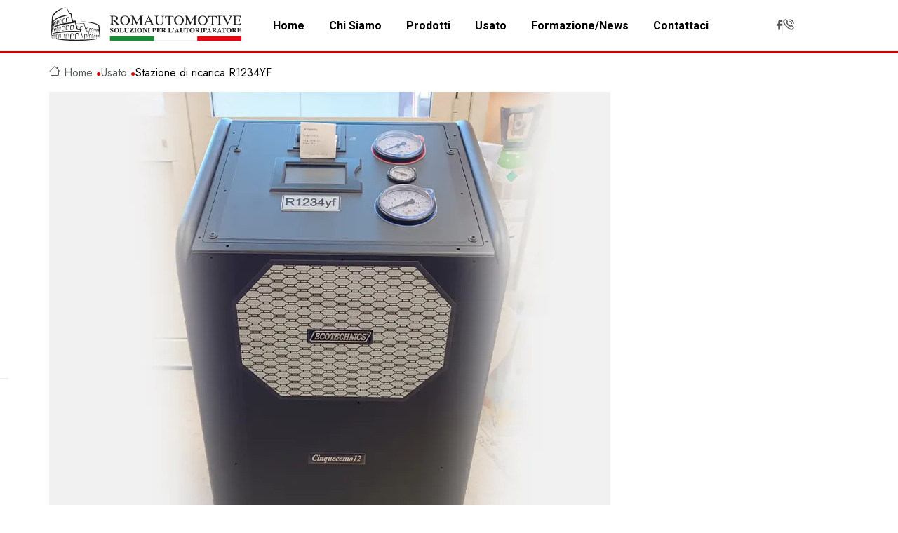

--- FILE ---
content_type: text/html; charset=UTF-8
request_url: https://www.romautomotive.com/shop/stazione-di-ricarica-r1234yf
body_size: 7765
content:
<!doctype html>
<html lang="it">

<head>
    <!-- Meta Tag -->
    <meta charset="utf-8">
    <meta http-equiv="X-UA-Compatible" content="IE=edge">
    <meta name="viewport" content="width=device-width, initial-scale=1.0, maximum-scale=5, user-scalable=yes">


    <title>Stazione di ricarica R1234YF | ROMAUTOMOTIVE</title>

            <meta name="email" content="" />
<meta name="website" content="https://www.romautomotive.com" />

    <meta name="title" content="Stazione di ricarica R1234YF">
    <meta name="description" content="Stazione di ricarica R1234YFcon display LCD e stampante integrata.Disponibile anche la medesima stazione del R134 usata">

<meta property="og:type" content="website">
<meta name="og:email" content="" />

<meta property="og:title" content="Stazione di ricarica R1234YF">
<meta property="og:description" content="Stazione di ricarica R1234YFcon display LCD e stampante integrata.Disponibile anche la medesima stazione del R134 usata">
<meta property="og:image" content="/uploaded/SitElvKQ5ZpC.webp">
<meta property="og:url" content="https://www.romautomotive.com/shop/stazione-di-ricarica-r1234yf">
    
            <link rel="apple-touch-icon" sizes="57x57" href="/master/assets/favicon/apple-icon-57x57.png">
<link rel="apple-touch-icon" sizes="60x60" href="/master/assets/favicon/apple-icon-60x60.png">
<link rel="apple-touch-icon" sizes="72x72" href="/master/assets/favicon/apple-icon-72x72.png">
<link rel="apple-touch-icon" sizes="76x76" href="/master/assets/favicon/apple-icon-76x76.png">
<link rel="apple-touch-icon" sizes="114x114" href="/master/assets/favicon/apple-icon-114x114.png">
<link rel="apple-touch-icon" sizes="120x120" href="/master/assets/favicon/apple-icon-120x120.png">
<link rel="apple-touch-icon" sizes="144x144" href="/master/assets/favicon/apple-icon-144x144.png">
<link rel="apple-touch-icon" sizes="152x152" href="/master/assets/favicon/apple-icon-152x152.png">
<link rel="apple-touch-icon" sizes="180x180" href="/master/assets/favicon/apple-icon-180x180.png">
<link rel="icon" type="image/png" sizes="192x192" href="/master/assets/favicon/android-icon-192x192.png">
<link rel="icon" type="image/png" sizes="32x32" href="/master/assets/favicon/favicon-32x32.png">
<link rel="icon" type="image/png" sizes="96x96" href="/master/assets/favicon/favicon-96x96.png">
<link rel="icon" type="image/png" sizes="16x16" href="/master/assets/favicon/favicon-16x16.png">
<link rel="icon" type="image/png" sizes="16x16" href="/master/assets/favicon/favicon.ico">
<link rel="manifest" href="/master/assets/favicon/manifest.json">
<meta name="msapplication-TileImage" content="assets/favicon/ms-icon-144x144.png">    
                <link rel="stylesheet" href="/master/assets/css/zephyr.css">
    
    <link href="https://cdn.jsdelivr.net/npm/swiffy-slider@1.6.0/dist/css/swiffy-slider.min.css" rel="stylesheet" crossorigin="anonymous">
    <link rel="stylesheet" href="/master/assets/css/product-view.css">

    <link rel="preconnect" href="https://fonts.googleapis.com">
    <link rel="preconnect" href="https://fonts.gstatic.com" crossorigin>

    <!-- Font -->
    <link href="https://fonts.googleapis.com/css2?family=Jost:wght@300;400;500;600;700&family=Roboto:wght@300;400;500;700&display=swap" rel="stylesheet">

            <!-- Google Tag Manager -->
        <script>(function(w,d,s,l,i){w[l]=w[l]||[];w[l].push({'gtm.start':
                    new Date().getTime(),event:'gtm.js'});var f=d.getElementsByTagName(s)[0],
                j=d.createElement(s),dl=l!='dataLayer'?'&l='+l:'';j.async=true;j.src=
                'https://www.googletagmanager.com/gtm.js?id='+i+dl;f.parentNode.insertBefore(j,f);
            })(window,document,'script','dataLayer','GTM-WVGMVHLK');</script>
        <!-- End Google Tag Manager -->
    </head>

<body>
    <!-- Google Tag Manager (noscript) -->
    <noscript>
        <iframe src="https://www.googletagmanager.com/ns.html?id=GTM-WVGMVHLK" height="0" width="0" style="display:none;visibility:hidden"></iframe>
    </noscript>
    <!-- End Google Tag Manager (noscript) -->

    <header class="sticky top-0 z4 text-center">
    <div class="wrapper px2">
        <div class="flex-gap justify-between items-center">

            <div class="col-8 lg-col-3">
                <a href="/" class="decoration-none">
                    <img src="https://romautomotive.com/master/assets/img/logo.svg" alt="logo" class="fit">
                </a>

            </div>

            <nav class="col-12 lg-col-7 order-2" style="margin-left: auto" role="navigation"
                 x-data="{scrollActive:()=>{
                        document.querySelector('.menu-active').scrollIntoView({ behavior: 'smooth',block:'nearest',inline:'nearest'})
                        }
                 }" x-init="window.innerWidth < 1200 ? scrollActive() : ''">
                <ul class="list-reset flex-gap menu-header scroller items-center my2">
                    <li>
                        <a class="decoration-none
                           "
                           href="/">Home</a>
                    </li>
                    <li>
                        <a class="decoration-none
                           "
                           href="/chi-siamo">Chi Siamo</a>
                    </li>
                    <li>
                        <a class="decoration-none
                           "
                           href="/shop">Prodotti</a>
                    </li>

                    <li>
                        <a class="decoration-none" href="/shop?conditions=Usato" aria-label="Usato">Usato</a>
                    </li>
                    <li>
                        <a class="decoration-none
                           "
                           href="/news">Formazione/News</a>
                    </li>

                    <li>
                        <a class="decoration-none
                           "
                           href="/contatti">Contattaci</a>
                    </li>
                </ul>
            </nav>

            <!--Extra-nav -->
            <nav class="col-2 lg-col-2 order-1">
                <ul class="list-reset extra-menu">
                    <li class="extra-menu__item">
                        <a href="https://www.facebook.com/romautomotive" target="_blank" class="decoration-none" title="vai alla pagina facebook">

                            <svg width="8" height="15" viewBox="0 0 8 15" fill="none" xmlns="http://www.w3.org/2000/svg">
                                <path d="M8 0H5.81818C4.85376 0 3.92883 0.383116 3.24688 1.06507C2.56493 1.74702 2.18182 2.67194 2.18182 3.63636V5.81818H0V8.72727H2.18182V14.5455H5.09091V8.72727H7.27273L8 5.81818H5.09091V3.63636C5.09091 3.44348 5.16753 3.25849 5.30392 3.1221C5.44031 2.98571 5.6253 2.90909 5.81818 2.90909H8V0Z" fill="currentColor"></path>
                            </svg>

                        </a>
                    </li>
                    <li class="font-base pl1">
                        <a href="tel:+390645675330" class="decoration-none flex-gap items-center" title="chiama ora">

                            <svg width="16" height="16" viewBox="0 0 16 16" fill="none" xmlns="http://www.w3.org/2000/svg">
                                <path fill-rule="evenodd" clip-rule="evenodd" d="M1.359 2.73916C1.59079 2.35465 2.86862 0.958795 3.7792 1.00093C4.05162 1.02426 4.29244 1.1883 4.4881 1.37943H4.48885C4.93737 1.81888 6.22423 3.47735 6.29648 3.8265C6.47483 4.68282 5.45362 5.17645 5.76593 6.03954C6.56213 7.98771 7.93402 9.35948 9.88313 10.1549C10.7455 10.4679 11.2392 9.44752 12.0956 9.62511C12.4448 9.6981 14.1042 10.9841 14.5429 11.4333V11.4333C14.7333 11.6282 14.8989 11.8698 14.9214 12.1422C14.9553 13.1016 13.4728 14.3966 13.1838 14.5621C12.502 15.0505 11.6125 15.0415 10.5281 14.5373C7.50206 13.2784 2.66618 8.53401 1.38384 5.39391C0.893174 4.31561 0.860062 3.42016 1.359 2.73916Z" stroke="currentColor" stroke-width="1.5" stroke-linecap="round" stroke-linejoin="round"></path>
                                <path d="M9.84082 1.18318C12.5534 1.48434 14.6952 3.62393 15 6.3358" stroke="currentColor" stroke-width="1.5" stroke-linecap="round" stroke-linejoin="round"></path>
                                <path d="M9.84082 3.77927C11.1378 4.03207 12.1511 5.04544 12.4039 6.34239" stroke="currentColor" stroke-width="1.5" stroke-linecap="round" stroke-linejoin="round"></path>
                            </svg>
                            <span class="display-none xxl-block">
                                06 45675330
                            </span>
                        </a>

                    </li>
                </ul>
            </nav>
        </div>
    </div>
</header>
<!-- header area end -->

    
    <div class="wrapper py2 display-none lg-display-block">
        <ul class="breadcrumbs list-reset flex align-center">
            <li class="breadcrumbs__entry">
                <a href="/" class="decoration-none">
                    <svg xmlns="http://www.w3.org/2000/svg" width="16" height="16" fill="currentColor"
                         class="bi bi-house" viewBox="0 0 16 16">
                        <path d="M8.707 1.5a1 1 0 0 0-1.414 0L.646 8.146a.5.5 0 0 0 .708.708L2 8.207V13.5A1.5 1.5 0 0 0 3.5 15h9a1.5 1.5 0 0 0 1.5-1.5V8.207l.646.647a.5.5 0 0 0 .708-.708L13 5.793V2.5a.5.5 0 0 0-.5-.5h-1a.5.5 0 0 0-.5.5v1.293L8.707 1.5ZM13 7.207V13.5a.5.5 0 0 1-.5.5h-9a.5.5 0 0 1-.5-.5V7.207l5-5 5 5Z"/>
                    </svg>
                    Home
                </a>
            </li>
            <li class="breadcrumbs__entry">
                <a href="/shop?subcat=Usato" class="decoration-none">
                    Usato
                </a>
            </li>
            <li class="breadcrumbs__entry">
                Stazione di ricarica R1234YF
            </li>
        </ul>

    </div>
    <section class="pt0 pb4 mt2">
        <div class="wrapper px2 main-grid">
            <div class="flex-gap">
                <div class="col-12 md-col-6">
                                            <img src="/uploaded/SitElvKQ5ZpC.webp"
                             alt="Stazione di ricarica R1234YF" class="fit">
                                    </div>
                <div class="col-12 md-col-6">
                    <!-- #dynamic title-->
                    <div class="mini-header">
                        <p style="color:var(--gray-300)">Usato</p>
                        <h1>Stazione di ricarica R1234YF</h1>
                    </div>


                    <!-- #dynamic badges-->
                    <ul class="list-reset inline-block mb0">
                        
                                                    <li class="badges">Usato</li>
                        
                    </ul>
                    <p class="small">
                        SKU: R1234YF
                    </p>

                    <!-- #dynamic text -->
                    <div class="editor-content">
                        <p>Stazione di ricarica R1234YF</p><p>con display LCD e stampante integrata.</p><p>Disponibile anche la medesima stazione del R134 usata</p>

                    </div>

                    <!-- #dynamic attributes-->
                    <ul class="list-reset">
                        
                    </ul>

                    <!--#dynamic price-->
                    <div class="price">
                        
                    </div>


                    <!--#modal-->
                    <dialog id="demo-modal" class="dialog" @click="$event.target === $el && closeModal()"
                            x-data="{

                               closeModal:() => {
                                $root.close()
                                $refs.innerForm.reset()
                                document.documentElement.style.overflowY='scroll'
                              }
                            }"
                    >
                        <div class="dialog__body">
                            <div class="dialog__header">
                                <h3>Richiedi informazioni</h3>
                                <button class="btn-close" @click="closeModal($event)">
                                    <svg xmlns="http://www.w3.org/2000/svg" width="1em" height="1em" viewBox="0 0 64 64">
                                        <path d="m16 13a1 1 0 0 0-3 3l16 16-16 16a1 1 0 0 0 3 3l16-16 16 16a1 1 0 0 0 3-3l-16-16 16-16a1 1 0 0 0-3-3l-16 16z" fill="currentColor" />
                                    </svg>
                                </button>
                            </div>
                            <div class="dialog__content">
                                <form action="" class="styled-form" x-ref="innerForm">
                                    <form class="styled-form" name="contact-form" >
    <div class="input-field">
        <label for="name">Nome</label>
        <input type="text" name="name" id="name" placeholder="Mario Rossi">
        <input type="hidden" name="referrer" value="Stazione di ricarica R1234YF ">
    </div>
    <div class="input-field">
        <label for="email">Email</label>
        <input type="email" name="email" id="email" placeholder="mariorossi@gmail.com">
    </div>

    <div class="input-field">
        <label for="phone">Telefono</label>
        <input type="phone" name="phone" id="phone" placeholder="340xxxxxx">
    </div>

    <div class="input-field">
        <label for="note">Messaggio</label>
        <textarea name="note" id="note"  placeholder="Inserisci il tuo messaggio"></textarea>
    </div>

    <input type="checkbox" name="term_privacy" id="term_privacy">
    <label for="term_privacy">Ho letto e accetto i termini e condizioni delle
        <!-- Privacy Policy -->
<a href="https://www.iubenda.com/privacy-policy/8095595"
   x-data="{
   openPopup:(e)=>{
     // Define the properties of the popup window
    const popupWidth = 600;
    const popupHeight = 400;
    const popupUrl = e.target.getAttribute('href');
    const popupName = 'PopupWindow';
     // Open the popup window
    window.open(popupUrl, popupName, `width=${popupWidth},height=${popupHeight}`);

    // Focus the popup window (optional)
    if (window.focus) {
        window.popupName.focus();
    }
   }}"
   @click.prevent="openPopup($event)" title="Privacy Policy ">
    Privacy Policy
</a>
    </label>

    <div id="alert"></div>

    <button class="btn-control my3 block" name="send">Invia messaggio</button>
</form>                                </form>
                            </div>

                        </div>

                    </dialog>

                    
                    <button class="btn-control my2 w100 bold"
                            x-data="
                            {
                               getModal:(modalId)=>{
                                const modalInstance = document.getElementById(modalId)
                                modalInstance.showModal()
                                modalInstance.classList.add('dialog--active')
                                document.documentElement.style.overflowY='hidden'
                               }

                            }"
                            @click="getModal('demo-modal')">Richiedi informazioni</button>



                    <!-- #dynamic share -->
                    <div class="display-none lg-flex items-center" style="gap:var(--size-2)">
                        <p>Condividi</p>
                        <ul class="list-reset list-unstyled social-sharer">
                            <li class="social-sharer__social">
                                <a href="https://www.facebook.com/sharer.php?u=https%3A%2F%2Fwww.romautomotive.com%2Fshop%2Fstazione-di-ricarica-r1234yf" target="_blank">
                                    <svg width="8" height="15" viewBox="0 0 8 15" fill="none" xmlns="http://www.w3.org/2000/svg">
                                        <path d="M8 0H5.81818C4.85376 0 3.92883 0.383116 3.24688 1.06507C2.56493 1.74702 2.18182 2.67194 2.18182 3.63636V5.81818H0V8.72727H2.18182V14.5455H5.09091V8.72727H7.27273L8 5.81818H5.09091V3.63636C5.09091 3.44348 5.16753 3.25849 5.30392 3.1221C5.44031 2.98571 5.6253 2.90909 5.81818 2.90909H8V0Z" fill="currentColor"></path>
                                    </svg>
                                </a>
                            </li>
                            <li class="social-sharer__social">
                                <a href="https://wa.me/+393384946321">
                                    <svg xmlns="http://www.w3.org/2000/svg" width="16" height="16" fill="currentColor" class="bi bi-whatsapp" viewBox="0 0 16 16">
                                        <path d="M13.601 2.326A7.854 7.854 0 0 0 7.994 0C3.627 0 .068 3.558.064 7.926c0 1.399.366 2.76 1.057 3.965L0 16l4.204-1.102a7.933 7.933 0 0 0 3.79.965h.004c4.368 0 7.926-3.558 7.93-7.93A7.898 7.898 0 0 0 13.6 2.326zM7.994 14.521a6.573 6.573 0 0 1-3.356-.92l-.24-.144-2.494.654.666-2.433-.156-.251a6.56 6.56 0 0 1-1.007-3.505c0-3.626 2.957-6.584 6.591-6.584a6.56 6.56 0 0 1 4.66 1.931 6.557 6.557 0 0 1 1.928 4.66c-.004 3.639-2.961 6.592-6.592 6.592zm3.615-4.934c-.197-.099-1.17-.578-1.353-.646-.182-.065-.315-.099-.445.099-.133.197-.513.646-.627.775-.114.133-.232.148-.43.05-.197-.1-.836-.308-1.592-.985-.59-.525-.985-1.175-1.103-1.372-.114-.198-.011-.304.088-.403.087-.088.197-.232.296-.346.1-.114.133-.198.198-.33.065-.134.034-.248-.015-.347-.05-.099-.445-1.076-.612-1.47-.16-.389-.323-.335-.445-.34-.114-.007-.247-.007-.38-.007a.729.729 0 0 0-.529.247c-.182.198-.691.677-.691 1.654 0 .977.71 1.916.81 2.049.098.133 1.394 2.132 3.383 2.992.47.205.84.326 1.129.418.475.152.904.129 1.246.08.38-.058 1.171-.48 1.338-.943.164-.464.164-.86.114-.943-.049-.084-.182-.133-.38-.232z"/>
                                    </svg>
                                </a>
                            </li>
                        </ul>
                    </div>

                    <button class="lg-display-none p2 mt2 inline-flex align-content-center"
                            x-data='{
                        shareInfo: { title: document.title, text: "", url: window.location.href },
                        sharer: async function() {
                            try {
                                await navigator.share(this.shareInfo);
                            } catch (error) {
                                alert("La condivisione non è supportata in questo browser.");
                            }
                        }
                    }'
                            @click="sharer()">
                        <svg xmlns="http://www.w3.org/2000/svg" width="16" height="16" fill="currentColor" class="bi bi-share-fill mr2" viewBox="0 0 16 16">
                            <path d="M11 2.5a2.5 2.5 0 1 1 .603 1.628l-6.718 3.12a2.499 2.499 0 0 1 0 1.504l6.718 3.12a2.5 2.5 0 1 1-.488.876l-6.718-3.12a2.5 2.5 0 1 1 0-3.256l6.718-3.12A2.5 2.5 0 0 1 11 2.5z"/>
                        </svg> Condividi con le tue app
                    </button>

                </div>
            </div>
        </div>
    </section>

            <section class="py2">
            <div class="wrapper px2">
                <div class="mini-header center mb4">
                    <p>Romautomotive</p>
                    <!--#dynamic related-->
                    <h2>Usato</h2>
                </div>

                <!--#dynamic products-->
                <div class="swiffy-slider slider-item-show3 slider-item-reveal slider-nav-scrollbar slider-nav-autohide">
                    <ul class="list-reset slider-container">
                                                    <li class="product">
                                <a href="/shop/autel-908spro-usato" class="decoration-none">
                                    <img src="/uploaded/513EGzcJuSWa.webp" alt="autel-908spro-usato" class="product__img">
                                    <div class="product__cat">Usato</div>
                                    <div class="product__title">Autel 908SPRO usato</div>
                                </a>
                            </li>
                                                    <li class="product">
                                <a href="/shop/ia900wa-wheel" class="decoration-none">
                                    <img src="/uploaded/tCeWNMJDcl2a.webp" alt="ia900wa-wheel" class="product__img">
                                    <div class="product__cat">Usato</div>
                                    <div class="product__title">IA900WA WHEEL</div>
                                </a>
                            </li>
                        
                    </ul>

                </div>
            </div>


        </section>
    


    <div class="bg-light py3 mt4 footer-wrapper">
    <footer class="footer" role="contentinfo">
        <div class="wrapper px2">
            <div class="flex flex-wrap justify-between">
                <div class="col-12  md-col-6 lg-col-4 xl-col-3">
                    <img src="https://romautomotive.com/master/assets/img/logo.svg" alt="Romautomotive S.r.L" class="fit">
                    <p class="font-alt">Siamo Romautomotive, un'azienda leader nel settore dell'automotive, fornendo
                        attrezzature di alta qualità e soluzioni innovative per le officine.</p>
                </div>
                <div class="col-6 md-col-6 lg-col-4 xl-col-3">
                    <h3 class="h3 font-alt bold">Categorie Prodotti</h3>
                    <ul class="footer-menu">

                                                    <li>
                                <a class="decoration-none" href="/shop?subcat=Attrezzature">Attrezzature</a>
                            </li>
                                                    <li>
                                <a class="decoration-none" href="/shop?subcat=Compressori">Compressori</a>
                            </li>
                                                    <li>
                                <a class="decoration-none" href="/shop?subcat=Diagnosi">Diagnosi</a>
                            </li>
                                                    <li>
                                <a class="decoration-none" href="/shop?subcat=Gomme">Gomme</a>
                            </li>
                                                    <li>
                                <a class="decoration-none" href="/shop?subcat=Lavaggio cambi aut.">Lavaggio cambi aut.</a>
                            </li>
                                                    <li>
                                <a class="decoration-none" href="/shop?subcat=Materiali di consumo">Materiali di consumo</a>
                            </li>
                                                    <li>
                                <a class="decoration-none" href="/shop?subcat=Ponti sollevatori">Ponti sollevatori</a>
                            </li>
                                                    <li>
                                <a class="decoration-none" href="/shop?subcat=Revisioni">Revisioni</a>
                            </li>
                                                    <li>
                                <a class="decoration-none" href="/shop?subcat=Stazioni A/C">Stazioni A/C</a>
                            </li>
                                                    <li>
                                <a class="decoration-none" href="/shop?subcat=Usato">Usato</a>
                            </li>
                                            </ul>
                </div>
                <div class="col-6 md-col-6 lg-col-4 xl-col-3">
                    <h3 class="h3 font-alt bold">Menù</h3>
                    <ul class="footer-menu">
                        <li>
                            <a class="decoration-none" href="/" aria-label="menu footer Home">Home</a>
                        </li>
                        <li>
                            <a class="decoration-none" href="/chi-siamo" aria-label="link footer Chi Siamo">Chi Siamo</a>
                        </li>
                        <li>
                            <a class="decoration-none" href="/shop" aria-label="link footer Prodotti">Prodotti</a>
                        </li>

                        <li>
                            <a class="decoration-none" href="/shop" aria-label="link footer Usato">Usato</a>
                        </li>
                        <li>
                            <a class="decoration-none" href="/news" aria-label="link footer Formazione/News">Formazione/News</a>
                        </li>

                        <li>
                            <a class="decoration-none" href="/contatti" aria-label="link footer Contattaci">Contattaci</a>
                        </li>
                    </ul>
                </div>
                <div class="col-12 div md-col-6 lg-col-4 xl-col-3">
                    <h3 class="h3 font-alt bold">Parla con noi</h3>
                    <p class="font-alt m0">Hai domande? Chiamaci</p>
                    <p class="h3 m0">
                        <a class="decoration-none font-alt" href="tel:+390645675330">
                            06 45675330
                        </a>
                    </p>
                    <ul class="footer-menu footer-menu--icons ">
                        <li>
                            <a href="mailto:info@romautomotive.com" class="decoration-none">
                            <span class="mr1">
                                <img src="/master/assets/icons/speed-mail-icon.svg" alt="email icon">
                            </span>info@romautomotive.com
                            </a>
                        </li>
                        <li>
                            <a href="https://www.google.com/maps/dir//Romautomotive+S.r.l.,+Via+Cesare+Aureli,+54%2F60,+00133+Roma+RM/@41.8558259,12.6004251,15z/data=!4m8!4m7!1m0!1m5!1m1!1s0x1325881fdf4eeb39:0x41371861887fecf8!2m2!1d12.6003982!2d41.8558106?entry=ttu" class="decoration-none">
                            <span class="mr1">
                               <img src="/master/assets/icons/custom-marker-icon.svg" alt="cursor icon">
                            </span>Via Cesare Aureli, 54/60, Roma, RM, Italia
                            </a>
                        </li>
                    </ul>
                </div>
            </div>
        </div>

    </footer>
    <footer class="wrapper px2 colophon">
        © Copyright 2023 <span class="text-brand-color">Romautomotive S.r.L</span> srl
        P.iva 12278901009. Made with in Italy by <span class="text-brand-color">Studio Graffiti srl</span>
        <p><!-- Cookie Policy -->
<a href="https://www.iubenda.com/privacy-policy/8095595/cookie-policy" title="Cookie Policy "

   x-data="{
   openPopup:(e)=>{
     // Define the properties of the popup window
    const popupWidth = 600;
    const popupHeight = 400;
    const popupUrl = e.target.getAttribute('href');
    const popupName = 'PopupWindow';
     // Open the popup window
    window.open(popupUrl, popupName, `width=${popupWidth},height=${popupHeight}`);

    // Focus the popup window (optional)
    if (window.focus) {
        window.popupName.focus();
    }
   }}"
   @click.prevent="openPopup($event)">

Cookie Policy</a><!-- Privacy Policy -->
<a href="https://www.iubenda.com/privacy-policy/8095595"
   x-data="{
   openPopup:(e)=>{
     // Define the properties of the popup window
    const popupWidth = 600;
    const popupHeight = 400;
    const popupUrl = e.target.getAttribute('href');
    const popupName = 'PopupWindow';
     // Open the popup window
    window.open(popupUrl, popupName, `width=${popupWidth},height=${popupHeight}`);

    // Focus the popup window (optional)
    if (window.focus) {
        window.popupName.focus();
    }
   }}"
   @click.prevent="openPopup($event)" title="Privacy Policy ">
    Privacy Policy
</a>
</p>


    </footer>


</div>

<!--Whatsapp-->
<div class="lg-display-none">
    <a href="https://wa.me/+393384946321" target="_blank" class="whatsapp-ctc" title="apri whatsapp">
        <svg xmlns="http://www.w3.org/2000/svg" width="32" height="32" fill="white" class="bi bi-whatsapp"
             viewBox="0 0 16 16">
            <path d="M13.601 2.326A7.854 7.854 0 0 0 7.994 0C3.627 0 .068 3.558.064 7.926c0 1.399.366 2.76 1.057 3.965L0 16l4.204-1.102a7.933 7.933 0 0 0 3.79.965h.004c4.368 0 7.926-3.558 7.93-7.93A7.898 7.898 0 0 0 13.6 2.326zM7.994 14.521a6.573 6.573 0 0 1-3.356-.92l-.24-.144-2.494.654.666-2.433-.156-.251a6.56 6.56 0 0 1-1.007-3.505c0-3.626 2.957-6.584 6.591-6.584a6.56 6.56 0 0 1 4.66 1.931 6.557 6.557 0 0 1 1.928 4.66c-.004 3.639-2.961 6.592-6.592 6.592zm3.615-4.934c-.197-.099-1.17-.578-1.353-.646-.182-.065-.315-.099-.445.099-.133.197-.513.646-.627.775-.114.133-.232.148-.43.05-.197-.1-.836-.308-1.592-.985-.59-.525-.985-1.175-1.103-1.372-.114-.198-.011-.304.088-.403.087-.088.197-.232.296-.346.1-.114.133-.198.198-.33.065-.134.034-.248-.015-.347-.05-.099-.445-1.076-.612-1.47-.16-.389-.323-.335-.445-.34-.114-.007-.247-.007-.38-.007a.729.729 0 0 0-.529.247c-.182.198-.691.677-.691 1.654 0 .977.71 1.916.81 2.049.098.133 1.394 2.132 3.383 2.992.47.205.84.326 1.129.418.475.152.904.129 1.246.08.38-.058 1.171-.48 1.338-.943.164-.464.164-.86.114-.943-.049-.084-.182-.133-.38-.232z"></path>
        </svg>
    </a>
</div>
        <script src="https://cdnjs.cloudflare.com/ajax/libs/alpinejs/3.13.0/cdn.js" integrity="sha512-kABigH+locGcvvX9sgOGm0JP4iDKUQzti7/HfbX+3ECCP2pmb13F6/ImQtVpSvrnNQHewqNMojAykCIw7z04LQ==" crossorigin="anonymous" referrerpolicy="no-referrer"></script>


    <script src="https://cdn.jsdelivr.net/npm/swiffy-slider@1.6.0/dist/js/swiffy-slider.min.js" crossorigin="anonymous"></script>

    <script>
        //QuickAjaxData
        function quickAjaxData(url, resultId, withRecaptcha) {

            const form = document.forms[0]
            const resultDiv = document.getElementById(resultId)
            const submitter = form.elements.send
            const formerText = submitter.textContent

            form.addEventListener('submit', (e) =>
            {

                e.preventDefault()

                const datiForm = new FormData(form);

                //Richiesta POST
                fetch(url, {
                    method: 'POST',
                    body: datiForm
                })
                    .then(res => {
                        return res.json()
                    })
                    .then(res => {

                        if(withRecaptcha === true) {
                            // Regenerate a new reCaptcha token
                            grecaptcha.execute('change-me', {action: 'contact_us'}).then(function (token) {
                                let recaptchaToken = document.getElementById('recaptcha_token');
                                recaptchaToken.value = token;
                            });
                        }
                        resultDiv.innerHTML = ''

                        //Status
                        isLoading = false;
                        submitter.classList.remove('disabled')
                        submitter.textContent = formerText


                        //inject response
                        resultDiv.innerHTML = res.message

                        if (res.status !== 'success') {

                            resultDiv.className=""
                            resultDiv.classList.add('alert', 'alert--danger')


                        } else {
                            resultDiv.className=""
                            resultDiv.innerHTML = 'Grazie! Riceverai nostre notizie nel minor tempo possibile'

                            resultDiv.classList.add('alert', 'alert--success')

                            form.reset()


                            setTimeout(function () {
                                resultDiv.innerHTML = '';
                                resultDiv.classList.remove('alert', 'alert--success')
                            }, 3000)


                        }
                        resultDiv.scrollIntoView({block: "center", inline: "nearest"})


                    })
            })

        }

        //Call
        quickAjaxData( '/post/send', 'alert', false);
    </script>

    
</body>
</html>

--- FILE ---
content_type: text/css
request_url: https://www.romautomotive.com/master/assets/css/zephyr.css
body_size: 5132
content:
:where(html) {
    /**Sizes**/
    --size-000: -.5rem;
    --size-00: -.25rem;
    --size-1: .25rem;
    --size-2: .5rem;
    --size-3: 1rem;
    --size-4: 1.25rem;
    --size-5: 1.5rem;
    --size-6: 1.75rem;
    --size-7: 2rem;
    --size-8: 3rem;
    --size-9: 4rem;
    --size-10: 5rem;
    --size-11: 7.5rem;
    --size-12: 10rem;
    --size-13: 15rem;
    --size-14: 20rem;
    --size-15: 30rem;
    --size-fluid-0: clamp(.25rem, 0.5vw, 0.5rem);
    --size-fluid-1: clamp(.5rem, 1vw, 1rem);
    --size-fluid-2: clamp(1rem, 2vw, 1.5rem);
    --size-fluid-3: clamp(1.5rem, 3vw, 2rem);
    --size-fluid-4: clamp(2rem, 4vw, 3rem);
    --size-fluid-5: clamp(4rem, 5vw, 5rem);
    --size-fluid-6: clamp(5rem, 7vw, 7.5rem);
    --size-fluid-7: clamp(7.5rem, 10vw, 10rem);
    --size-fluid-8: clamp(10rem, 20vw, 15rem);
    --size-fluid-9: clamp(15rem, 30vw, 20rem);
    --size-fluid-10: clamp(20rem, 40vw, 30rem);
    --size-content-1: 20ch;
    --size-content-2: 45ch;
    --size-content-3: 60ch;
    --size-header-1: 20ch;
    --size-header-2: 25ch;
    --size-header-3: 35ch;
    --size-xxs: 240px;
    --size-xs: 360px;
    --size-sm: 480px;
    --size-md: 768px;
    --size-lg: 1024px;
    --size-xl: 1440px;
    --size-xxl: 1920px;
    --size-ch-000: -.5ch;
    --size-ch-00: -.25ch;
    --size-ch-1: .25ch;
    --size-ch-2: .5ch;
    --size-ch-3: 1ch;
    --size-ch-4: 1.25ch;
    --size-ch-5: 1.5ch;
    --size-ch-6: 1.75ch;
    --size-ch-7: 2ch;
    --size-ch-8: 3ch;
    --size-ch-9: 4ch;
    --size-ch-10: 5ch;
    --size-ch-11: 7.5ch;
    --size-ch-12: 10ch;
    --size-ch-13: 15ch;
    --size-ch-14: 20ch;
    --size-ch-15: 30ch;

    /***Fonts***/
    --font-sans: system-ui,-apple-system,Segoe UI,Roboto,Ubuntu,Cantarell,Noto Sans,sans-serif;
    --font-serif: ui-serif,serif;
    --font-mono: Dank Mono,Operator Mono,Inconsolata,Fira Mono,ui-monospace,SF Mono,Monaco,Droid Sans Mono,Source Code Pro,monospace;
    --font-weight-1: 100;
    --font-weight-2: 200;
    --font-weight-3: 300;
    --font-weight-4: 400;
    --font-weight-5: 500;
    --font-weight-6: 600;
    --font-weight-7: 700;
    --font-weight-8: 800;
    --font-weight-9: 900;
    --font-lineheight-00: .95;
    --font-lineheight-0: 1.1;
    --font-lineheight-1: 1.25;
    --font-lineheight-2: 1.375;
    --font-lineheight-3: 1.5;
    --font-lineheight-4: 1.75;
    --font-lineheight-5: 2;
    --font-letterspacing-0: -.05em;
    --font-letterspacing-1: .025em;
    --font-letterspacing-2: .050em;
    --font-letterspacing-3: .075em;
    --font-letterspacing-4: .150em;
    --font-letterspacing-5: .500em;
    --font-letterspacing-6: .750em;
    --font-letterspacing-7: 1em;
    --font-size-00: .5rem;
    --font-size-0: .75rem;
    --font-size-1: 1rem;
    --font-size-2: 1.1rem;
    --font-size-3: 1.25rem;
    --font-size-4: 1.5rem;
    --font-size-5: 2rem;
    --font-size-6: 2.5rem;
    --font-size-7: 3rem;
    --font-size-8: 3.5rem;
    --font-size-fluid-0: clamp(.75rem, 2vw, 1rem);
    --font-size-fluid-1: clamp(1rem, 4vw, 1.5rem);
    --font-size-fluid-2: clamp(1.5rem, 6vw, 2.5rem);
    --font-size-fluid-3: clamp(2rem, 9vw, 3.5rem);

    --border-radius-sm:var(--size-2);
    --border-radius-md:var(--size-3);
    --border-radius-lg:50%;


    --wrapper:100%;
    --gap:1rem;
}



/**Utilities**/
.h1{ font-size: var(--size-fluid-4) }
.h2{ font-size: var(--size-fluid-3) }
.h3{ font-size: var(--size-fluid-2) }
.h4{ font-size: var(--size-fluid-1) }
.h5{ font-size: .875rem }
.h6{ font-size: .75rem }

.font-family-inherit{ font-family:inherit }
.font-size-inherit{ font-size:inherit }
.decoration-none{ text-decoration:none }


.small{font-size: small}


.bold{ font-weight: bold;}
.regular{ font-weight:normal }
.italic{ font-style:italic }
.caps{ text-transform:uppercase; letter-spacing: var(--size-1); }

.left-align{ text-align:left }
.center{ text-align:center }
.right-align{ text-align:right }
.justify{ text-align:justify }

.nowrap{ white-space:nowrap }
.break-word{ word-wrap:break-word }

.line-height-1{ line-height: 1 }
.line-height-2{ line-height: 1.125 }
.line-height-3{ line-height: 1.25 }
.line-height-4{ line-height: 1.5 }

.underline{ text-decoration:underline }

.truncate{
    max-width:100%;
    overflow:hidden;
    text-overflow:ellipsis;
    white-space:nowrap;
}

.list-reset{
    list-style:none;
    padding-left:0;
}


.overflow-hidden{ overflow:hidden }
.overflow-scroll{ overflow:scroll }
.overflow-auto{ overflow:auto }

.clearfix:before,
.clearfix:after{
    content:" ";
    display:table
}
.clearfix:after{ clear:both }

.left{ float:left }
.right{ float:right }

.fit{ max-width:100% }

.max-width-1{ max-width: 2var(--size-9) }
.max-width-2{ max-width: 32rem }
.max-width-3{ max-width: 48rem }
.max-width-4{ max-width: 6var(--size-9) }

.border-box{ box-sizing:border-box }

.align-baseline{ vertical-align:baseline }
.align-top{ vertical-align:top }
.align-middle{ vertical-align:middle }
.align-bottom{ vertical-align:bottom }

.m0{ margin:0 }
.mt0{ margin-top:0 !important}
.mr0{ margin-right:0 }
.mb0{ margin-bottom:0 }
.ml0{ margin-left:0 }
.mx0{ margin-left:0; margin-right:0 }
.my0{ margin-top:0; margin-bottom:0 }

.m1{ margin: var(--size-2) }
.mt1{ margin-top: var(--size-2) }
.mr1{ margin-right: var(--size-2) }
.mb1{ margin-bottom: var(--size-2) }
.ml1{ margin-left: var(--size-2) }
.mx1{ margin-left: var(--size-2); margin-right: var(--size-2) }
.my1{ margin-top: var(--size-2); margin-bottom: var(--size-2) }

.m2{ margin: var(--size-3) }
.mt2{ margin-top: var(--size-3) }
.mr2{ margin-right: var(--size-3) }
.mb2{ margin-bottom: var(--size-3) }
.ml2{ margin-left: var(--size-3) }
.mx2{ margin-left: var(--size-3); margin-right: var(--size-3) }
.my2{ margin-top: var(--size-3); margin-bottom: var(--size-3) }

.m3{ margin: var(--size-7) }
.mt3{ margin-top: var(--size-7) }
.mr3{ margin-right: var(--size-7) }
.mb3{ margin-bottom: var(--size-7) }
.ml3{ margin-left: var(--size-7) }
.mx3{ margin-left: var(--size-7); margin-right: var(--size-7) }
.my3{ margin-top: var(--size-7); margin-bottom: var(--size-7) }

.m4{ margin: var(--size-9) }
.mt4{ margin-top: var(--size-9) }
.mr4{ margin-right: var(--size-9) }
.mb4{ margin-bottom: var(--size-9) }
.ml4{ margin-left: var(--size-9) }
.mx4{ margin-left: var(--size-9); margin-right: var(--size-9) }
.my4{ margin-top: var(--size-9); margin-bottom: var(--size-9) }

.mxn1{ margin-left: - var(--size-2); margin-right: - var(--size-2); }
.mxn2{ margin-left: - var(--size-3); margin-right: - var(--size-3); }
.mxn3{ margin-left: - var(--size-7); margin-right: - var(--size-7); }
.mxn4{ margin-left: - var(--size-9); margin-right: - var(--size-9); }

.ml-auto{ margin-left:auto }
.mr-auto{ margin-right:auto }
.mx-auto{ margin-left:auto; margin-right:auto; }

.p0{ padding:0 }
.pt0{ padding-top:0 }
.pr0{ padding-right:0 }
.pb0{ padding-bottom:0 }
.pl0{ padding-left:0 }
.px0{ padding-left:0; padding-right:0 }
.py0{ padding-top:0;  padding-bottom:0 }

.p1{ padding: var(--size-2) }
.pt1{ padding-top: var(--size-2) }
.pr1{ padding-right: var(--size-2) }
.pb1{ padding-bottom: var(--size-2) }
.pl1{ padding-left: var(--size-2) }
.py1{ padding-top: var(--size-2); padding-bottom: var(--size-2) }
.px1{ padding-left: var(--size-2); padding-right: var(--size-2) }

.p2{ padding: var(--size-3) }
.pt2{ padding-top: var(--size-3) }
.pr2{ padding-right: var(--size-3) }
.pb2{ padding-bottom: var(--size-3) }
.pl2{ padding-left: var(--size-3) }
.py2{ padding-top: var(--size-3); padding-bottom: var(--size-3) }
.px2{ padding-left: var(--size-3); padding-right: var(--size-3) }

.p3{ padding: var(--size-7) }
.pt3{ padding-top: var(--size-7) }
.pr3{ padding-right: var(--size-7) }
.pb3{ padding-bottom: var(--size-7) }
.pl3{ padding-left: var(--size-7) }
.py3{ padding-top: var(--size-7); padding-bottom: var(--size-7) }
.px3{ padding-left: var(--size-7); padding-right: var(--size-7) }

.p4{ padding: var(--size-9) }
.pt4{ padding-top: var(--size-9) }
.pr4{ padding-right: var(--size-9) }
.pb4{ padding-bottom: var(--size-9) }
.pl4{ padding-left: var(--size-9) }
.py4{ padding-top: var(--size-9); padding-bottom: var(--size-9) }
.px4{ padding-left: var(--size-9); padding-right: var(--size-9) }

/***Utilities***/

/***Displays***/

.inline{ display:inline }
.block{ display:block }
.inline-block{ display:inline-block }
.inline-flex{ display:inline-flex }
.table{ display:table }
.table-cell{ display:table-cell }
.flex{ display:-webkit-box; display:-webkit-flex; display:-ms-flexbox; display:flex }
.display-grid{display:grid }

/**End Displays**/




/**Containers***/

.fluid-wrapper{
    max-width: 100%;
    padding-inline:1rem
}
.wrapper{
    max-width: 100%;
    margin-left: auto;
    margin-right: auto;
}


.flex-gap{
    display: flex;
    flex-flow: row wrap;
    gap: var(--gap);
}



/***End Containers****/



/**Grid***/
.col-1{
    width:8.33333%;
}

.col-2{
    width:16.66667%;
}

.col-3{
    width:25%;
}

.col-4{
    width:33.33333%;
}

.col-5{
    width:41.66667%;
}

.col-6{
    width:50%;
}

.col-7{
    width:58.33333%;
}

.col-8{
    width:66.66667%;
}

.col-9{
    width:75%;
}

.col-10{
    width:83.33333%;
}

.col-11{
    width:91.66667%;
}

.col-12{
    width:100%;
}
@media (min-width: 576px){

    .wrapper{
        --wrapper:540px;
        max-width: var(--wrapper);
    }


    .sm-col-1{
        width:calc(8.33333% - var(--gap));
    }

    .sm-col-2{
        width:calc(16.66667% - var(--gap));
    }

    .sm-col-3{
        width:calc(25% - var(--gap));
    }

    .sm-col-4{
        width:calc(33.33333% - var(--gap));
    }

    .sm-col-5{
        width:calc(41.66667% - var(--gap));
    }

    .sm-col-6{
        width:calc(50% - var(--gap));
    }

    .sm-col-7{
        width:calc(58.33333% - var(--gap));
    }

    .sm-col-8{
        width:calc(66.66667% - var(--gap));
    }

    .sm-col-9{
        width:calc(75% - var(--gap));
    }

    .sm-col-10{
        width:calc(83.33333% - var(--gap));
    }

    .sm-col-11{
        width:calc(91.66667% - var(--gap));
    }

    .sm-col-12{
        width:100%;
    }

}
@media (min-width: 768px){


    .wrapper{
        --wrapper:720px;
        max-width: var(--wrapper);
    }
    .md-col-1{
        width:calc(8.33333% - var(--gap));
    }

    .md-col-2{
        width:calc(16.66667% - var(--gap));
    }

    .md-col-3{
        width:calc(25% - var(--gap));
    }

    .md-col-4{
        width:calc(33.33333% - var(--gap));
    }

    .md-col-5{
        width:calc(41.66667% - var(--gap));
    }

    .md-col-6{
        width:calc(50% - var(--gap));
    }

    .md-col-7{
        width:calc(58.33333% - var(--gap));
    }

    .md-col-8{
        width:calc(66.66667% - var(--gap));
    }

    .md-col-9{
        width:calc(75% - var(--gap));
    }

    .md-col-10{
        width:calc(83.33333% - var(--gap));
    }

    .md-col-11{
        width:calc(91.66667% - var(--gap));
    }


    .md-col-12{
        width:100%;
    }

}
@media (min-width: 992px){


    .wrapper{
        --wrapper:960px;
        max-width: var(--wrapper);
    }

    .lg-col-1{
        width:calc(8.33333% - var(--gap));
    }

    .lg-col-2{
        width:calc(16.66667% - var(--gap));
    }

    .lg-col-3{
        width:calc(25% - var(--gap));
    }

    .lg-col-4{
        width:calc(33.33333% - var(--gap));
    }

    .lg-col-5{
        width:calc(41.66667% - var(--gap));
    }

    .lg-col-6{
        width:calc(50% - var(--gap));
    }

    .lg-col-7{
        width:calc(58.33333% - var(--gap));
    }

    .lg-col-8{
        width:calc(66.66667% - var(--gap));
    }

    .lg-col-9{
        width:calc(75% - var(--gap));
    }

    .lg-col-10{
        width:calc(83.33333% - var(--gap));
    }

    .lg-col-11{
        width:calc(91.66667% - var(--gap));
    }


    .lg-col-12{
        width:100%;
    }

}

@media (min-width: 1200px){


    .wrapper{
        --wrapper:1140px;
        max-width: var(--wrapper);
    }

    .xl-col-1{
        width:calc(8.33333% - var(--gap));
    }

    .xl-col-2{
        width:calc(16.66667% - var(--gap));
    }

    .xl-col-3{
        width:calc(25% - var(--gap));
    }

    .xl-col-4{
        width:calc(33.33333% - var(--gap));
    }

    .xl-col-5{
        width:calc(41.66667% - var(--gap));
    }

    .xl-col-6{
        width:calc(50% - var(--gap));
    }

    .xl-col-7{
        width:calc(58.33333% - var(--gap));
    }

    .xl-col-8{
        width:calc(66.66667% - var(--gap));
    }

    .xl-col-9{
        width:calc(75% - var(--gap));
    }

    .xl-col-10{
        width:calc(83.33333% - var(--gap));
    }

    .xl-col-11{
        width:calc(91.66667% - var(--gap));
    }

    .xl-col-12{
        width:100%;
    }


}

/**End grid***/


/**Flex-utils***/


@media (min-width:576px){
    .sm-flex{ display:-webkit-box; display:-webkit-flex; display:-ms-flexbox; display:flex }
}

@media (min-width:768px){
    .md-flex{ display:-webkit-box; display:-webkit-flex; display:-ms-flexbox; display:flex }
}

@media (min-width:992px){
    .lg-flex{ display:-webkit-box; display:-webkit-flex; display:-ms-flexbox; display:flex }
}

.flex-column{ -webkit-box-orient:vertical; -webkit-box-direction:normal; -webkit-flex-direction:column; -ms-flex-direction:column; flex-direction:column }
.flex-wrap{ -webkit-flex-wrap:wrap; -ms-flex-wrap:wrap; flex-wrap:wrap }

.items-start{ -webkit-box-align:start; -webkit-align-items:flex-start; -ms-flex-align:start; -ms-grid-row-align:flex-start; align-items:flex-start }
.items-end{ -webkit-box-align:end; -webkit-align-items:flex-end; -ms-flex-align:end; -ms-grid-row-align:flex-end; align-items:flex-end }
.items-center{ -webkit-box-align:center; -webkit-align-items:center; -ms-flex-align:center; -ms-grid-row-align:center; align-items:center }
.items-baseline{ -webkit-box-align:baseline; -webkit-align-items:baseline; -ms-flex-align:baseline; -ms-grid-row-align:baseline; align-items:baseline }
.items-stretch{ -webkit-box-align:stretch; -webkit-align-items:stretch; -ms-flex-align:stretch; -ms-grid-row-align:stretch; align-items:stretch }

.self-start{ -webkit-align-self:flex-start; -ms-flex-item-align:start; align-self:flex-start }
.self-end{ -webkit-align-self:flex-end; -ms-flex-item-align:end; align-self:flex-end }
.self-center{ -webkit-align-self:center; -ms-flex-item-align:center; align-self:center }
.self-baseline{ -webkit-align-self:baseline; -ms-flex-item-align:baseline; align-self:baseline }
.self-stretch{ -webkit-align-self:stretch; -ms-flex-item-align:stretch; align-self:stretch }

.justify-start{ -webkit-box-pack:start; -webkit-justify-content:flex-start; -ms-flex-pack:start; justify-content:flex-start }
.justify-end{ -webkit-box-pack:end; -webkit-justify-content:flex-end; -ms-flex-pack:end; justify-content:flex-end }
.justify-center{ -webkit-box-pack:center; -webkit-justify-content:center; -ms-flex-pack:center; justify-content:center }
.justify-between{ -webkit-box-pack:justify; -webkit-justify-content:space-between; -ms-flex-pack:justify; justify-content:space-between }
.justify-around{ -webkit-justify-content:space-around; -ms-flex-pack:distribute; justify-content:space-around }

.content-start{ -webkit-align-content:flex-start; -ms-flex-line-pack:start; align-content:flex-start }
.content-end{ -webkit-align-content:flex-end; -ms-flex-line-pack:end; align-content:flex-end }
.content-center{ -webkit-align-content:center; -ms-flex-line-pack:center; align-content:center }
.content-between{ -webkit-align-content:space-between; -ms-flex-line-pack:justify; align-content:space-between }
.content-around{ -webkit-align-content:space-around; -ms-flex-line-pack:distribute; align-content:space-around }
.content-stretch{ -webkit-align-content:stretch; -ms-flex-line-pack:stretch; align-content:stretch }
.flex-auto{
    -webkit-box-flex:1;
    -webkit-flex:1 1 auto;
    -ms-flex:1 1 auto;
    flex:1 1 auto;
    min-width:0;
    min-height:0;
}
.flex-none{ -webkit-box-flex:0; -webkit-flex:none; -ms-flex:none; flex:none }

.order-0{ -webkit-box-ordinal-group:1; -webkit-order:0; -ms-flex-order:0; order:0 }
.order-1{ -webkit-box-ordinal-group:2; -webkit-order:1; -ms-flex-order:1; order:1 }
.order-2{ -webkit-box-ordinal-group:3; -webkit-order:2; -ms-flex-order:2; order:2 }
.order-3{ -webkit-box-ordinal-group:4; -webkit-order:3; -ms-flex-order:3; order:3 }
.order-last{ -webkit-box-ordinal-group:100000; -webkit-order:99999; -ms-flex-order:99999; order:99999 }
/**End flex utils***/



/**Positions***/
.relative{ position:relative }
.absolute{ position:absolute }
.fixed{ position:fixed }
.sticky{ position: sticky;}

.top-0{ top:0 }
.right-0{ right:0 }
.bottom-0{ bottom:0 }
.left-0{ left:0 }

.z1{ z-index: 1 }
.z2{ z-index: 2 }
.z3{ z-index: 3 }
.z4{ z-index: 4 }
/***End Positions***/

/**Borders**/

.border{
    border-style:solid;
    border-width: 1px;
}

.border-top{
    border-top-style:solid;
    border-top-width: 1px;
}

.border-right{
    border-right-style:solid;
    border-right-width: 1px;
}

.border-bottom{
    border-bottom-style:solid;
    border-bottom-width: 1px;
}

.border-left{
    border-left-style:solid;
    border-left-width: 1px;
}

.border-none{ border:0 }

.rounded{ border-radius: var(--size-2) }
.circle{ border-radius:50% }

.rounded-top{ border-radius: var(--size-2) var(--size-2) 0 0 }
.rounded-right{ border-radius: 0 var(--size-2) var(--size-2) 0 }
.rounded-bottom{ border-radius: 0 0 var(--size-2) var(--size-2) }
.rounded-left{ border-radius: var(--size-2) 0 0 var(--size-2) }

.not-rounded{ border-radius:0 }

/**End borders***/

/***Visibility***/

.hide{
    position:absolute !important;
    height:1px;
    width:1px;
    overflow:hidden;
    clip:rect(1px, 1px, 1px, 1px);
}

.display-none{ display:none !important }

@media (min-width:576px){
    .sm-display-none{ display:none !important }
    .sm-flex{ display: flex !important}
    .sm-display-block{ display: block !important}

}

@media (min-width:768px){
    .md-display-none{ display:none !important }
    .md-flex{ display: flex !important}
    .md-display-block{ display: block !important}

}

@media (min-width:992px){
    .lg-display-none{ display:none !important }
    .lg-flex{ display: flex !important}
    .lg-display-block{ display: block !important}

}


@media (min-width:1200px){
    .xl-display-none{ display:none !important }
    .xl-flex{ display: flex !important}
    .xl-display-block{ display: block !important}

}



@media (min-width:1400px){
    .xxl-display-none{ display:none !important }
    .xxl-flex{ display: flex !important}
    .xxl-block{ display: block !important}

}


/**End visibility**/





/**Widths and heights***/

.w50{
    width:50%
}

.w100{
    width:100%
}

.h100{
    height: 100%;
}

.h-auto{
    height: auto;
}

/**End width and heights**/

/**Normalize and form***/

textarea,input,select:focus-visible{
    outline:0
}
textarea{
    font-family: var(--font-alt);
}

/**End Normalize and form**/

/**Css Components***/

.debug *{
    outline:1px solid red;
}

@media screen and (min-width:791px){
    .scroller {
        flex-wrap: wrap !important;
        justify-content: space-around !important;
    }
}

.scroller{
    display: flex;
    overflow-x: auto;
    flex-wrap: nowrap;
    white-space: inherit;
    justify-content: flex-start;
}

.scroller > *{
    flex: 0 0 auto;
}

.flow > * + * {
    margin-bottom:1rem;
}



/**Active menu**/

.menu-header li:first-of-type {
    margin-left: var(--size-3);
}


.menu-header a{
    padding-inline:var(--size-1);
    box-sizing: border-box;
}

.menu-header a:not(.menu-active):hover{
    color:white;
    outline: 1px solid var(--brand-color);
    background:var(--brand-color-alt);
    transition: background-color 200ms ease;

}


.menu-header .menu-active{
    display: inline-block;
    background:var(--brand-color-alt);
    color:white;
    padding-inline:var(--size-2)
}



/**Whatsapp Ctc**/
.whatsapp-ctc {
    position: fixed;
    right: var(--size-2);
    bottom: 20%;
    background: #62b762;
    padding: var(--size-2);
    border-radius: var(--size-2);
}



/**Theme Commons***/

:root{
    --brand-color:#d40000;
    --brand-color-alt: #ec2222;
    --font-base:'Jost', sans-serif;
    --font-alt:'Roboto', sans-serif;
    --light:#eff1f5;
    --gray-100: #e7e7e7;
    --gray-200:#CAD4DB;
    --gray-300:#55585B;

    --dark:#010F1C;
}


/**Typography**/
h1,h2,h3,h4,h5{
    font-family: var(--font-base);
    font-weight: 500;
    margin-block: 0;
    line-height: 1.2;
}

p{
    font-family: var(--font-base);
    color:var(--gray-300);
    line-height: 1.5;
}

button{
    border: none;
    font-family: var(--font-base);
    cursor: pointer;

}

.text-brand-color{
    color:var(--brand-color);
}

.text-brand-color-alt{
    color:var(--brand-color-alt)
}


.font-base{
    font-family: var(--font-base);
}


.font-alt{
    font-family: var(--font-alt);
}

.bg-light{
    background: var(--light);
}

.bg-white{
    background: white;
}


.bg-brand{
    background: var(--brand-color);
}

/***HTML elements***/
body{
    padding-inline: 0;
    margin:0
}
section{
    padding-block: var(--size-fluid-6);
}

a:not(.btn-control){
    color:var(--gray-300);
    transition:all 200ms;
}

a:not(.btn-control):hover{
    color:var(--brand-color)
}

/**FAS***/
.editor-content > *{
    font-family: var(--font-base);
}


/**Header***/
header{
    background: white;
    border-bottom:3px solid var(--brand-color)
}

header .flex-gap {
    --gap:0.5rem;
}



.menu-header{
    font-weight: bold;
    font-size: 16px;
    font-family: var(--font-alt);
    text-decoration: none;
}

.menu-header a{
    color:initial;
}

.menu-header.flex-gap {
    --gap: 1.5rem;
}
@media screen and (min-width: 992px){
    .menu-header.flex-gap{
       --gap: 0.5rem;

    }
}

nav:has(.scroller)::before{
    content: "";
    width: 100%;
    height: 3px;
    background: var(--brand-color);
    position: absolute;
    left: 0;
}

.menu-header.scroller{
    justify-content: start;
}

.extra-menu{
    display:flex;
    gap:var(--size-2);
    align-items: baseline;
    justify-content: center;
}

.extra-menu__item:first-of-type{
    border-right: 1px solid var(--gray-100);
    padding-right: var(--size-3);
}



@media screen and (min-width: 992px){
    header :first-of-type{
        padding-block: var(--size-1);
    }

    header :first-of-type ul{
        margin-block: 0;
    }


    nav:has(.scroller)::before{
        content: unset;
    }


    .order-2{
        order:1
    }
    .order-1{
        order:2
    }

    .menu-header.scroller{
        justify-content: center;
    }


    .extra-menu a:first-of-type{
        padding-right: 0;
        border:0
    }
}

/**Price styling**/

.price{
    font-family: var(--font-base);
}
.price s{
    font-size: small;
}
.price span{
    font-size: var(--size-5);
    font-weight: bold;
}
/**End Price**/




/**Button to move*/
.btn-control{
    background: var(--brand-color);
    color: white;
    padding: var(--size-2);
    font-size: var(--size-3);
    transition: all 200ms;

}

.btn-control:hover{
    background: var(--brand-color-alt);

}


/**Footer***/
footer{
    padding-block: var(--size-4);
}
.footer-menu{
    padding-inline: 0;
    margin-inline-start: var(--size-3)

}

@media screen and(min-width: 991px){
    .footer-menu{
        padding-left: initial;
    }
}

.footer-menu li{
    margin-bottom: 0.5rem;
    font-family: var(--font-alt);
    font-weight: bold;
    font-size: 14px;
}

.footer-menu a{
    color:var(--gray-300);
    transition:color 200ms;
}

.footer-menu a:hover{
    color:var(--brand-color)
}

.footer-menu--icons{
    list-style: none;
    margin-left:0
}

.colophon{
    margin-top:var(--size-3);
    text-align: center;
    border-top: 1px solid;
    font-family: var(--font-alt);
    padding-top: var(--size-3);
    color:var(--dark)
}

--- FILE ---
content_type: text/css
request_url: https://www.romautomotive.com/master/assets/css/product-view.css
body_size: 1190
content:
/**Mini header**/
.mini-header :first-child{
    color: var(--brand-color);
    margin: 0;
}
.mini-header :last-child{
    font-size: var(--size-fluid-4);
    margin: 0;
}


/**Mini header**/
.mini-header :first-child{
    color: var(--brand-color);
    margin: 0;
}
.mini-header :last-child{
    font-size: var(--size-fluid-4);
    margin: 0;
}




/***BTNS***/

.btn--sheet{
    background:orangered;
    font-family: var(--font-base);
    text-decoration: none;
    justify-content: center;
    align-items: center;
    padding: var(--size-2);
    transition: all 200ms;
    display:flex;
    font-size: var(--size-3);
    gap:0.5rem;
    color:white!important;
}




/**Specific***/
.breadcrumbs{
    gap:var(--size-2);
    display:inline-flex;
    align-items:baseline;
    font-family: var(--font-base);
}

.breadcrumbs__entry:not(:last-of-type)::after{
    content: "●";
    color: var(--brand-color);
    font-size: 12px;
    display: inline-flex;
    align-items: center;

}


.main-grid .flex-gap{
    --gap:var(--size-fluid-4)

}

/**Badges**/
.badges{
    padding-inline: var(--size-2);
    border-radius: var(--size-1);
    background: #FF0000CC;
    color:white;
    font-family: var(--font-base);
    text-align: center;
    float: left;
    margin-right: var(--size-3);
}

/**Meta items***/
.meta-item{
    border-bottom: 1px solid var(--gray-100);
    padding:0;

}
.meta-item__label, .meta-item__value{
    display: inline-block;
}
.meta-item__label{
    font-family: var(--font-base);
}
.meta-item__value{
    margin: var(--size-2) 0;
}


/**Product**/
.product__img{
    display: block;
    max-width: 100%;
    width: 300px;


}

.product__title{
    font-family: var(--font-base);
    padding-block:var(--size-3);
    color:var(--dark);
    font-size: var(--size-4);
}

.product__cat{
    font-family: var(--font-base);
    display: inline-block;
    padding-inline:var(--size-2);
    padding-block: var(--size-1);
    background: var(--brand-color);
    color: white;
    font-size: smaller;
    margin-block-start: var(--size-3);
}



/**Dialog***/
dialog{
    border: 0;
    width: 90%;
    font-family: var(--font-base);
    border-radius: var(--size-2);
    padding: 0;
}

dialog::backdrop{
    background: hsla(253, 15%, 12%, 0.71);
}

.dialog__header{
    display:flex;
    justify-content: space-between;
}

.dialog__body{
    padding:var(--size-5) var(--size-3) 0 var(--size-3)
}

@media screen and (min-width: 791px){
    dialog{
        width: 60%;
    }
}
/**Custom form**/

.styled-form{
    max-width: 100%;

}

.input-field{
    position: relative;
    outline: 1px solid var(--gray-200);
    outline-offset: var(--size-1);
    padding-block: var(--size-2);
    margin-block: var(--size-7);

}

.input-field ::placeholder{
    color:var(--gray-200);
    font-family: var(--font-alt);
    padding-inline: var(--size-3);
    padding-block: var(--size-2);
}

.input-field label{
    display: inline-block;
    position: absolute;
    top: -1rem;
    left: 1rem;
    z-index: 1;
    background: white;
    font-family: var(--font-base);
}

.input-field input,
.input-field textarea
{
    width: calc(100% - var(--size-3));
    border: none;
    resize: none;
    padding:0;
}
textarea{
    height: 165px;

}


.input-field :not(label)
{
    padding-block: var(--size-2);
    padding-left: var(--size-3);
}

/**Alert***/
.alert{
    margin-top: var(--size-3);
    padding:var(--size-3);
    font-family: var(--font-alt);
    border-radius: var(--size-2);
}

.alert--success{
    background: #0f6848;
    color:white;
}

.alert--danger{
    background: orangered;
    color:white;
}


/**Sharer***/
div.social-sharer{
    display:flex
}
.social-sharer__social{
    width: 30px;
    height: 30px;
    border-radius: 50%;
    border: 1px solid var(--gray-100);
    display: inline-block;
    line-height: 2.1;
    text-align: center;
    margin-right: 0.5rem;
    transition: all 200ms;


}

--- FILE ---
content_type: image/svg+xml
request_url: https://www.romautomotive.com/master/assets/icons/speed-mail-icon.svg
body_size: 823
content:
<svg width="18" height="16" viewBox="0 0 18 16" fill="none" xmlns="http://www.w3.org/2000/svg">
    <path d="M1 5C1 2.2 2.6 1 5 1H13C15.4 1 17 2.2 17 5V10.6C17 13.4 15.4 14.6 13 14.6H5" stroke="currentColor" stroke-width="1.5" stroke-miterlimit="10" stroke-linecap="round" stroke-linejoin="round"></path>
    <path d="M13 5.40039L10.496 7.40039C9.672 8.05639 8.32 8.05639 7.496 7.40039L5 5.40039" stroke="currentColor" stroke-width="1.5" stroke-miterlimit="10" stroke-linecap="round" stroke-linejoin="round"></path>
    <path d="M1 11.4004H5.8" stroke="currentColor" stroke-width="1.5" stroke-miterlimit="10" stroke-linecap="round" stroke-linejoin="round"></path>
    <path d="M1 8.19922H3.4" stroke="currentColor" stroke-width="1.5" stroke-miterlimit="10" stroke-linecap="round" stroke-linejoin="round"></path>
</svg>

--- FILE ---
content_type: application/javascript; charset=utf-8
request_url: https://cs.iubenda.com/cookie-solution/confs/js/8095595.js
body_size: -241
content:
_iub.csRC = { consApiKey: '9vHGgLc774UUAZyyaBWz07HMIBUlAHuC', showBranding: false, publicId: '80761ed6-6db6-11ee-8bfc-5ad8d8c564c0', floatingGroup: false };
_iub.csEnabled = true;
_iub.csPurposes = [3,4,5,1];
_iub.cpUpd = 1756885863;
_iub.csT = 0.15;
_iub.googleConsentModeV2 = true;
_iub.totalNumberOfProviders = 6;


--- FILE ---
content_type: image/svg+xml
request_url: https://romautomotive.com/master/assets/img/logo.svg
body_size: 34667
content:
<?xml version="1.0" encoding="utf-8"?>
<!-- Generator: Adobe Illustrator 25.3.1, SVG Export Plug-In . SVG Version: 6.00 Build 0)  -->
<svg version="1.1" id="Livello_1" xmlns="http://www.w3.org/2000/svg" xmlns:xlink="http://www.w3.org/1999/xlink" x="0px" y="0px"
	 viewBox="0 0 300 75" style="enable-background:new 0 0 300 75;" xml:space="preserve">
<style type="text/css">
	.st0{fill:#1D1D1B;}
	.st1{fill-rule:evenodd;clip-rule:evenodd;fill:#1D1D1B;}
	.st2{fill:#FFFFFF;stroke:#1D1D1B;stroke-width:0.2082;stroke-miterlimit:10;}
	.st3{fill:#E20613;}
	.st4{fill:#1C8937;}
</style>
<g>
	<path class="st0" d="M94.1,38.1c0.9-0.1,1.4-0.2,1.6-0.5c0.2-0.2,0.3-0.8,0.3-1.7v-9.1c0-0.7-0.1-1.2-0.4-1.4
		c-0.2-0.2-0.8-0.4-1.6-0.4v-0.4h6.3c1.3,0,2.4,0.2,3.3,0.5c1.7,0.6,2.5,1.6,2.5,3.2c0,1-0.4,1.8-1.1,2.4c-0.7,0.6-1.7,0.9-3,1.1
		l4.7,5.3c0.3,0.3,0.6,0.6,0.9,0.7c0.3,0.1,0.7,0.2,1.1,0.3v0.4h-3.7L99.4,32l-1,0.1v4.1c0,0.8,0.1,1.3,0.4,1.5
		c0.3,0.2,0.8,0.3,1.7,0.4v0.4h-6.3V38.1z M101.9,30.9c1.2-0.5,1.8-1.3,1.8-2.6c0-1.2-0.5-2-1.6-2.5c-0.6-0.2-1.3-0.4-2.3-0.4
		c-0.6,0-1,0-1.2,0.1c-0.1,0.1-0.2,0.3-0.2,0.6v5.1C100,31.3,101.2,31.1,101.9,30.9z"/>
	<path class="st0" d="M112,26.2c1.4-1.2,3.1-1.8,5.2-1.8c2.1,0,3.8,0.6,5.2,1.9c1.5,1.3,2.3,3.1,2.3,5.4c0,2.3-0.8,4.1-2.4,5.4
		c-1.4,1.2-3.1,1.8-5.1,1.8c-2.1,0-3.9-0.7-5.3-2c-1.4-1.4-2.1-3.1-2.1-5.2C109.7,29.3,110.5,27.6,112,26.2z M113.7,36.4
		c0.9,1.1,2.1,1.6,3.5,1.6c1.3,0,2.5-0.5,3.4-1.5c1-1,1.4-2.7,1.4-4.9c0-2.3-0.5-3.9-1.4-4.9c-1-1-2.1-1.5-3.4-1.5
		c-1.4,0-2.5,0.5-3.5,1.6c-0.9,1.1-1.4,2.7-1.4,4.9C112.3,33.8,112.8,35.4,113.7,36.4z"/>
	<path class="st0" d="M125.8,38.1c0.9-0.1,1.5-0.3,1.8-0.6c0.3-0.3,0.4-1,0.4-2.1v-8.5c0-0.8-0.1-1.2-0.4-1.5
		c-0.3-0.2-0.8-0.4-1.8-0.4v-0.4h4.5l5.2,10.4l5.1-10.4h4.5V25c-0.8,0.1-1.4,0.2-1.6,0.4c-0.2,0.2-0.4,0.7-0.4,1.5v9.3
		c0,0.8,0.1,1.2,0.4,1.5c0.2,0.2,0.8,0.4,1.6,0.4v0.4h-6.4v-0.4c0.9-0.1,1.5-0.2,1.7-0.5c0.2-0.2,0.3-0.8,0.3-1.7v-9.4L135,38.5
		h-0.3L129,27.1v8.3c0,1.1,0.2,1.9,0.5,2.2c0.2,0.2,0.8,0.4,1.6,0.5v0.4h-5.4V38.1z"/>
	<path class="st0" d="M146.1,38.5v-0.4c0.6-0.1,1-0.3,1.3-0.6c0.3-0.3,0.8-1.3,1.5-2.8l4.7-10.3h0.5l5.7,11.8
		c0.4,0.8,0.7,1.3,0.9,1.5c0.2,0.2,0.6,0.3,1.1,0.4v0.4h-5.8v-0.4c0.7-0.1,1.1-0.1,1.3-0.2c0.2-0.1,0.3-0.3,0.3-0.6
		c0-0.1,0-0.3-0.1-0.5c-0.1-0.3-0.2-0.5-0.3-0.8l-0.9-2h-6c-0.6,1.4-0.9,2.2-1.1,2.5c-0.1,0.3-0.2,0.5-0.2,0.7
		c0,0.4,0.2,0.6,0.5,0.7c0.2,0.1,0.6,0.1,1.1,0.2v0.4H146.1z M155.9,33.1l-2.6-5.8l-2.6,5.8H155.9z"/>
	<path class="st0" d="M169,24.7V25c-0.9,0.1-1.4,0.2-1.7,0.4c-0.3,0.2-0.4,0.7-0.4,1.5v6.7c0,1.1,0.2,1.9,0.5,2.6
		c0.6,1.1,1.8,1.7,3.5,1.7c1.9,0,3.1-0.6,3.7-1.7c0.4-0.6,0.5-1.6,0.5-3v-5.4c0-1.1-0.1-1.8-0.4-2.1c-0.3-0.3-0.9-0.5-1.7-0.5v-0.4
		h5.3V25c-0.9,0.1-1.5,0.3-1.7,0.6c-0.3,0.3-0.4,1-0.4,2.1v5.4c0,1.4-0.2,2.6-0.7,3.4c-0.9,1.5-2.6,2.2-5.1,2.2
		c-2.5,0-4.1-0.7-5-2.2c-0.5-0.8-0.7-1.8-0.7-3.1v-6.5c0-0.8-0.1-1.3-0.4-1.5c-0.3-0.2-0.8-0.4-1.7-0.4v-0.4H169z"/>
	<path class="st0" d="M179.1,24.7H192l0.1,3.6h-0.5c-0.3-1.1-0.6-1.8-1-2.2c-0.4-0.3-1.3-0.5-2.6-0.5h-1.3v10.7
		c0,0.8,0.1,1.3,0.4,1.5c0.3,0.2,0.9,0.3,1.8,0.4v0.4h-6.6v-0.4c1-0.1,1.6-0.2,1.8-0.4c0.2-0.2,0.4-0.8,0.4-1.7V25.5h-1.3
		c-1.3,0-2.1,0.2-2.6,0.5c-0.5,0.3-0.8,1.1-1,2.2H179L179.1,24.7z"/>
	<path class="st0" d="M195.2,26.2c1.4-1.2,3.1-1.8,5.2-1.8c2.1,0,3.8,0.6,5.2,1.9c1.5,1.3,2.3,3.1,2.3,5.4c0,2.3-0.8,4.1-2.4,5.4
		c-1.4,1.2-3.1,1.8-5.1,1.8c-2.1,0-3.9-0.7-5.3-2c-1.4-1.4-2.1-3.1-2.1-5.2C192.9,29.3,193.6,27.6,195.2,26.2z M196.9,36.4
		c0.9,1.1,2.1,1.6,3.5,1.6c1.3,0,2.5-0.5,3.4-1.5c1-1,1.4-2.7,1.4-4.9c0-2.3-0.5-3.9-1.4-4.9c-1-1-2.1-1.5-3.4-1.5
		c-1.4,0-2.5,0.5-3.5,1.6c-0.9,1.1-1.4,2.7-1.4,4.9C195.5,33.8,195.9,35.4,196.9,36.4z"/>
	<path class="st0" d="M208.9,38.1c0.9-0.1,1.5-0.3,1.8-0.6c0.3-0.3,0.4-1,0.4-2.1v-8.5c0-0.8-0.1-1.2-0.4-1.5
		c-0.3-0.2-0.8-0.4-1.8-0.4v-0.4h4.5l5.2,10.4l5.1-10.4h4.5V25c-0.8,0.1-1.4,0.2-1.6,0.4c-0.2,0.2-0.4,0.7-0.4,1.5v9.3
		c0,0.8,0.1,1.2,0.4,1.5c0.2,0.2,0.8,0.4,1.6,0.4v0.4h-6.4v-0.4c0.9-0.1,1.5-0.2,1.7-0.5c0.2-0.2,0.3-0.8,0.3-1.7v-9.4l-5.8,11.9
		h-0.3l-5.7-11.4v8.3c0,1.1,0.2,1.9,0.5,2.2c0.2,0.2,0.8,0.4,1.6,0.5v0.4h-5.4V38.1z"/>
	<path class="st0" d="M231.9,26.2c1.4-1.2,3.1-1.8,5.2-1.8c2.1,0,3.8,0.6,5.2,1.9c1.5,1.3,2.3,3.1,2.3,5.4c0,2.3-0.8,4.1-2.4,5.4
		c-1.4,1.2-3.1,1.8-5.1,1.8c-2.1,0-3.9-0.7-5.3-2c-1.4-1.4-2.1-3.1-2.1-5.2C229.6,29.3,230.3,27.6,231.9,26.2z M233.6,36.4
		c0.9,1.1,2.1,1.6,3.5,1.6c1.3,0,2.5-0.5,3.4-1.5c1-1,1.4-2.7,1.4-4.9c0-2.3-0.5-3.9-1.4-4.9c-1-1-2.1-1.5-3.4-1.5
		c-1.4,0-2.5,0.5-3.5,1.6c-0.9,1.1-1.4,2.7-1.4,4.9C232.2,33.8,232.6,35.4,233.6,36.4z"/>
	<path class="st0" d="M245.8,24.7h12.9l0.1,3.6h-0.5c-0.3-1.1-0.6-1.8-1-2.2c-0.4-0.3-1.3-0.5-2.6-0.5h-1.3v10.7
		c0,0.8,0.1,1.3,0.4,1.5c0.3,0.2,0.9,0.3,1.8,0.4v0.4H249v-0.4c1-0.1,1.6-0.2,1.8-0.4c0.2-0.2,0.4-0.8,0.4-1.7V25.5h-1.3
		c-1.3,0-2.1,0.2-2.6,0.5c-0.5,0.3-0.8,1.1-1,2.2h-0.6L245.8,24.7z"/>
	<path class="st0" d="M259.6,38.1c0.9-0.1,1.5-0.2,1.8-0.4c0.3-0.2,0.4-0.7,0.4-1.5v-9.3c0-0.8-0.1-1.3-0.4-1.5
		c-0.3-0.2-0.9-0.4-1.8-0.4v-0.4h6.7V25c-0.9,0-1.5,0.2-1.8,0.4c-0.3,0.2-0.4,0.7-0.4,1.5v9.3c0,0.8,0.1,1.3,0.4,1.5
		c0.3,0.2,0.9,0.3,1.8,0.4v0.4h-6.7V38.1z"/>
	<path class="st0" d="M273.3,24.7V25c-0.6,0-1,0-1.2,0.1c-0.4,0.1-0.5,0.3-0.5,0.7c0,0.2,0.1,0.4,0.2,0.7c0.1,0.3,0.4,0.8,0.7,1.5
		l3.6,7.3l3.2-7.9c0.1-0.3,0.3-0.6,0.3-0.9c0.1-0.2,0.1-0.4,0.1-0.6c0-0.4-0.2-0.7-0.6-0.8c-0.2-0.1-0.6-0.1-1.1-0.1v-0.4h4.7V25
		c-0.5,0.1-0.8,0.2-1.1,0.4c-0.3,0.3-0.7,0.8-1,1.6l-5,11.8h-0.3l-5.6-11.5c-0.5-1-0.9-1.6-1.1-1.8s-0.7-0.4-1.3-0.4v-0.4H273.3z"/>
	<path class="st0" d="M283.6,38.1c0.8-0.1,1.4-0.2,1.6-0.4c0.2-0.2,0.4-0.7,0.4-1.5v-9.3c0-0.7-0.1-1.2-0.4-1.5
		c-0.2-0.2-0.8-0.4-1.6-0.4v-0.4h12.1l0.1,3h-0.6c-0.2-0.9-0.5-1.5-0.9-1.8c-0.4-0.3-1.2-0.4-2.6-0.4h-3.1c-0.3,0-0.5,0-0.6,0.1
		c-0.1,0.1-0.1,0.3-0.1,0.6v4.7h3.5c1,0,1.6-0.1,1.9-0.4c0.3-0.3,0.5-0.8,0.6-1.6h0.5v4.8h-0.5c-0.2-0.8-0.4-1.3-0.7-1.6
		c-0.3-0.3-0.9-0.4-1.8-0.4h-3.5v5.2c0,0.4,0.1,0.7,0.4,0.7c0.3,0.1,1.1,0.1,2.6,0.1c1.5,0,2.7-0.2,3.4-0.5c0.7-0.3,1.4-1.1,2-2.3
		h0.6l-1,3.5h-12.3V38.1z"/>
	<path class="st0" d="M94.3,48.1h0.3c0.2,0.8,0.5,1.3,0.8,1.6c0.4,0.3,0.8,0.5,1.3,0.5c0.5,0,0.8-0.1,1-0.4c0.2-0.2,0.3-0.5,0.3-0.7
		c0-0.3-0.1-0.5-0.3-0.7c-0.1-0.1-0.4-0.3-0.9-0.5l-0.7-0.3c-0.7-0.3-1.2-0.6-1.5-1c-0.3-0.3-0.4-0.7-0.4-1.2c0-0.5,0.2-1,0.6-1.4
		c0.4-0.4,1-0.6,1.7-0.6c0.4,0,0.8,0.1,1.2,0.2c0.4,0.1,0.6,0.2,0.6,0.2c0.1,0,0.2,0,0.2-0.1c0-0.1,0.1-0.1,0.1-0.3h0.3v2.2h-0.3
		c-0.1-0.5-0.4-0.9-0.8-1.3c-0.4-0.4-0.8-0.6-1.3-0.6c-0.4,0-0.7,0.1-0.9,0.3c-0.2,0.2-0.3,0.4-0.3,0.7c0,0.3,0.1,0.6,0.3,0.7
		c0.2,0.2,0.6,0.4,1.3,0.7l0.8,0.4c0.4,0.2,0.6,0.4,0.9,0.6c0.4,0.4,0.6,0.8,0.6,1.4c0,0.5-0.2,1-0.6,1.4c-0.4,0.5-1.1,0.7-2.1,0.7
		c-0.2,0-0.4,0-0.7-0.1c-0.2,0-0.4-0.1-0.7-0.2l-0.2-0.1c0,0-0.1,0-0.1,0c0,0-0.1,0-0.1,0c-0.1,0-0.2,0-0.2,0.1
		c0,0.1-0.1,0.1-0.1,0.3h-0.3V48.1z"/>
	<path class="st0" d="M107,44.5c0.8,0.7,1.1,1.5,1.1,2.6s-0.4,1.9-1.1,2.6c-0.7,0.7-1.7,1-2.8,1c-1.2,0-2.1-0.4-2.9-1.1
		c-0.7-0.7-1-1.5-1-2.5c0-1.1,0.4-1.9,1.1-2.6c0.7-0.7,1.7-1,2.8-1C105.3,43.5,106.3,43.8,107,44.5z M105.9,49
		c0.2-0.5,0.2-1.1,0.2-1.9c0-1.1-0.2-1.9-0.5-2.4c-0.3-0.5-0.8-0.8-1.4-0.8c-0.8,0-1.4,0.5-1.7,1.4c-0.2,0.5-0.2,1.1-0.2,1.9
		c0,0.8,0.1,1.4,0.2,1.9c0.3,0.9,0.9,1.3,1.7,1.3C105.1,50.3,105.6,49.9,105.9,49z"/>
	<path class="st0" d="M108.7,50.2c0.3,0,0.5,0,0.6-0.1c0.2-0.1,0.3-0.3,0.3-0.6v-4.9c0-0.3-0.1-0.5-0.3-0.6
		c-0.1-0.1-0.3-0.1-0.7-0.1v-0.3h3.8v0.3c-0.4,0-0.7,0.1-0.9,0.2c-0.1,0.1-0.2,0.4-0.2,0.7v4.8c0,0.2,0.1,0.4,0.2,0.4
		s0.4,0.1,0.7,0.1c0.7,0,1.2-0.1,1.7-0.4c0.4-0.3,0.8-0.8,1.2-1.6h0.3l-0.4,2.3h-6.4V50.2z"/>
	<path class="st0" d="M119.7,43.7v0.3c-0.4,0-0.7,0.1-0.9,0.2c-0.1,0.1-0.2,0.4-0.2,0.7v3.4c0,0.5,0.1,0.9,0.2,1.2
		c0.2,0.5,0.7,0.8,1.4,0.8c0.8,0,1.4-0.3,1.7-0.9c0.2-0.3,0.2-0.8,0.2-1.3v-3.1c0-0.4-0.1-0.6-0.2-0.7c-0.1-0.1-0.4-0.2-0.9-0.2
		v-0.3h2.4v0.3c-0.4,0.1-0.6,0.1-0.7,0.2c-0.1,0.1-0.2,0.3-0.2,0.6V48c0,0.9-0.2,1.5-0.7,2c-0.5,0.5-1.2,0.7-2.1,0.7
		c-1.3,0-2.1-0.3-2.6-1c-0.2-0.4-0.4-0.8-0.4-1.4v-3.4c0-0.4-0.1-0.6-0.2-0.7c-0.1-0.1-0.4-0.2-0.7-0.2v-0.3H119.7z"/>
	<path class="st0" d="M124.1,50.3l4.3-6.3c-0.8,0-1.4,0-1.5,0c-0.2,0-0.3,0-0.4,0.1c-0.5,0.1-0.8,0.3-1.1,0.6
		c-0.2,0.2-0.3,0.5-0.5,1h-0.3l0.2-2.1h5.8v0.2l-4.2,6.3c1.5,0,2.5-0.1,3.1-0.3c0.5-0.2,0.9-0.8,1.2-1.8h0.3l-0.3,2.4h-6.4V50.3z"/>
	<path class="st0" d="M131.3,50.2c0.3,0,0.5,0,0.7-0.1c0.2-0.1,0.3-0.3,0.3-0.6v-4.9c0-0.3-0.1-0.5-0.3-0.6
		c-0.1-0.1-0.4-0.1-0.7-0.1v-0.3h3.8v0.3c-0.3,0-0.6,0-0.7,0.1c-0.2,0.1-0.3,0.3-0.3,0.6v4.9c0,0.3,0.1,0.5,0.3,0.6
		c0.2,0.1,0.4,0.1,0.8,0.1v0.3h-3.8V50.2z"/>
	<path class="st0" d="M142.4,44.5c0.8,0.7,1.1,1.5,1.1,2.6s-0.4,1.9-1.1,2.6c-0.7,0.7-1.7,1-2.8,1c-1.2,0-2.1-0.4-2.9-1.1
		c-0.7-0.7-1-1.5-1-2.5c0-1.1,0.4-1.9,1.1-2.6c0.7-0.7,1.7-1,2.8-1C140.8,43.5,141.7,43.8,142.4,44.5z M141.3,49
		c0.2-0.5,0.2-1.1,0.2-1.9c0-1.1-0.2-1.9-0.5-2.4c-0.3-0.5-0.8-0.8-1.4-0.8c-0.8,0-1.4,0.5-1.7,1.4c-0.2,0.5-0.2,1.1-0.2,1.9
		c0,0.8,0.1,1.4,0.2,1.9c0.3,0.9,0.9,1.3,1.7,1.3C140.5,50.3,141,49.9,141.3,49z"/>
	<path class="st0" d="M144.1,50.2c0.4,0,0.7-0.1,0.8-0.2c0.1-0.1,0.2-0.3,0.2-0.6v-4.8c-0.3-0.3-0.5-0.5-0.6-0.6
		c-0.1-0.1-0.2-0.1-0.3-0.1v-0.3h2.3l3.8,4.2h0.1v-3c0-0.3-0.1-0.6-0.2-0.7c-0.1-0.1-0.4-0.2-0.8-0.3v-0.3h2.4v0.3
		c-0.3,0.1-0.6,0.1-0.7,0.2c-0.1,0.1-0.2,0.3-0.2,0.6v5.9h-0.3l-4.8-5.4h-0.1v4c0,0.3,0,0.5,0.1,0.7c0.1,0.2,0.4,0.3,0.9,0.3v0.3
		h-2.5V50.2z"/>
	<path class="st0" d="M152.1,50.2c0.3,0,0.5,0,0.7-0.1c0.2-0.1,0.3-0.3,0.3-0.6v-4.9c0-0.3-0.1-0.5-0.3-0.6
		c-0.1-0.1-0.4-0.1-0.7-0.1v-0.3h3.8v0.3c-0.3,0-0.6,0-0.7,0.1c-0.2,0.1-0.3,0.3-0.3,0.6v4.9c0,0.3,0.1,0.5,0.3,0.6
		c0.2,0.1,0.4,0.1,0.8,0.1v0.3h-3.8V50.2z"/>
	<path class="st0" d="M159.1,50.2c0.4,0,0.6-0.1,0.7-0.2c0.1-0.1,0.2-0.4,0.2-0.7v-4.5c0-0.4-0.1-0.6-0.2-0.7
		c-0.1-0.1-0.4-0.2-0.7-0.2v-0.3h3.5c0.9,0,1.6,0.1,2.1,0.4c0.5,0.3,0.7,0.8,0.7,1.4c0,0.3-0.1,0.6-0.3,0.9
		c-0.2,0.3-0.5,0.5-0.9,0.7c-0.3,0.1-0.7,0.2-1,0.2c-0.3,0-0.8,0-1.5,0v1.9c0,0.4,0.1,0.6,0.2,0.7c0.1,0.1,0.4,0.2,0.8,0.2v0.3h-3.7
		V50.2z M163.1,46.9c0.3-0.2,0.5-0.6,0.5-1.3c0-0.5-0.1-0.8-0.3-1.1c-0.2-0.3-0.5-0.4-1-0.4c-0.2,0-0.4,0-0.5,0.1
		c-0.1,0-0.1,0.1-0.1,0.3v2.7C162.4,47.1,162.9,47,163.1,46.9z"/>
	<path class="st0" d="M165.8,50.5v-0.3c0.3,0,0.5,0,0.7-0.1c0.2-0.1,0.3-0.3,0.3-0.6v-4.9c0-0.3-0.1-0.5-0.3-0.6
		c-0.1-0.1-0.3-0.1-0.7-0.1v-0.3h6.3v2h-0.3c-0.1-0.6-0.4-1.1-0.7-1.3c-0.3-0.2-0.9-0.4-1.8-0.4c-0.3,0-0.6,0-0.6,0.1
		c-0.1,0.1-0.1,0.2-0.1,0.4v2.3c0.6,0,1-0.1,1.3-0.3c0.2-0.2,0.4-0.6,0.5-1.2h0.3v3.4h-0.3c-0.1-0.6-0.2-1-0.5-1.2
		c-0.2-0.2-0.7-0.4-1.3-0.4v2.4c0,0.2,0.1,0.4,0.2,0.4c0.1,0.1,0.4,0.1,0.7,0.1c0.7,0,1.3-0.1,1.7-0.4s0.8-0.7,1.2-1.4h0.3l-0.4,2.1
		H165.8z"/>
	<path class="st0" d="M173.1,50.2c0.4,0,0.6-0.1,0.8-0.2c0.1-0.1,0.2-0.4,0.2-0.7v-4.5c0-0.4-0.1-0.6-0.2-0.8
		c-0.1-0.1-0.3-0.1-0.7-0.2v-0.3h3.5c0.7,0,1.3,0.1,1.8,0.2c0.9,0.3,1.3,0.8,1.3,1.5c0,0.5-0.2,1-0.7,1.3c-0.4,0.2-0.7,0.4-1.1,0.5
		l2.3,2.9c0.1,0.1,0.1,0.1,0.2,0.2c0.1,0,0.2,0,0.3,0v0.2h-2.3l-2.6-3.2h0v2c0,0.4,0.1,0.6,0.2,0.7c0.1,0.1,0.4,0.2,0.8,0.2v0.3
		h-3.7V50.2z M177.4,46.7c0.3-0.2,0.5-0.6,0.5-1.2c0-0.4-0.1-0.7-0.2-0.9c-0.2-0.4-0.6-0.6-1.1-0.6c-0.3,0-0.5,0-0.6,0.1
		c-0.1,0.1-0.1,0.2-0.1,0.3V47C176.6,47,177.1,46.9,177.4,46.7z"/>
	<path class="st0" d="M183.8,50.2c0.3,0,0.5,0,0.6-0.1c0.2-0.1,0.3-0.3,0.3-0.6v-4.9c0-0.3-0.1-0.5-0.3-0.6
		c-0.1-0.1-0.3-0.1-0.7-0.1v-0.3h3.8v0.3c-0.4,0-0.7,0.1-0.9,0.2s-0.2,0.4-0.2,0.7v4.8c0,0.2,0.1,0.4,0.2,0.4
		c0.1,0.1,0.4,0.1,0.7,0.1c0.7,0,1.2-0.1,1.7-0.4c0.4-0.3,0.8-0.8,1.2-1.6h0.3l-0.4,2.3h-6.4V50.2z"/>
	<path class="st0" d="M190.9,46.7c0.3-0.2,0.6-0.4,0.7-0.5c0.3-0.3,0.5-0.5,0.5-0.8c0-0.1,0-0.1-0.1-0.2c0,0-0.1-0.1-0.2-0.1
		c-0.1,0-0.2,0-0.2,0c-0.2,0-0.4-0.1-0.6-0.2s-0.2-0.3-0.2-0.6c0-0.3,0.1-0.5,0.2-0.6c0.2-0.2,0.4-0.2,0.7-0.2
		c0.3,0,0.6,0.1,0.8,0.3s0.3,0.5,0.3,0.9c0,0.5-0.2,1-0.7,1.4c-0.3,0.3-0.7,0.5-1.2,0.8L190.9,46.7z"/>
	<path class="st0" d="M193.8,50.2c0.3,0,0.5-0.1,0.6-0.3c0.1-0.1,0.3-0.4,0.4-0.8l2.4-5.5h0.3l2.5,5.3c0.3,0.6,0.5,1,0.6,1.1
		c0.1,0.2,0.3,0.3,0.6,0.2v0.3h-3.6v-0.3c0.4,0,0.6,0,0.7-0.1c0.1,0,0.2-0.2,0.2-0.3c0-0.1,0-0.2-0.1-0.4c0-0.1-0.1-0.2-0.1-0.3
		l-0.3-0.6h-2.5c-0.2,0.4-0.3,0.7-0.3,0.8c-0.1,0.3-0.1,0.4-0.1,0.6c0,0.1,0.1,0.2,0.3,0.3c0.1,0,0.3,0.1,0.6,0.1v0.3h-2.2V50.2z
		 M197.9,48.1l-1.1-2.3h-0.1l-1,2.3H197.9z"/>
	<path class="st0" d="M205.4,43.7v0.3c-0.4,0-0.7,0.1-0.9,0.2c-0.1,0.1-0.2,0.4-0.2,0.7v3.4c0,0.5,0.1,0.9,0.2,1.2
		c0.2,0.5,0.7,0.8,1.4,0.8c0.8,0,1.4-0.3,1.7-0.9c0.2-0.3,0.2-0.8,0.2-1.3v-3.1c0-0.4-0.1-0.6-0.2-0.7c-0.1-0.1-0.4-0.2-0.9-0.2
		v-0.3h2.4v0.3c-0.4,0.1-0.6,0.1-0.7,0.2c-0.1,0.1-0.2,0.3-0.2,0.6V48c0,0.9-0.2,1.5-0.7,2c-0.5,0.5-1.2,0.7-2.1,0.7
		c-1.3,0-2.1-0.3-2.6-1c-0.2-0.4-0.4-0.8-0.4-1.4v-3.4c0-0.4-0.1-0.6-0.2-0.7c-0.1-0.1-0.4-0.2-0.7-0.2v-0.3H205.4z"/>
	<path class="st0" d="M209.8,43.7h6.6l0,2h-0.3c-0.1-0.7-0.4-1.2-0.9-1.5c-0.3-0.1-0.7-0.2-1.2-0.2v5.3c0,0.4,0.1,0.6,0.2,0.7
		c0.1,0.1,0.4,0.2,0.9,0.2v0.3h-3.9v-0.3c0.4,0,0.7-0.1,0.9-0.2c0.1-0.1,0.2-0.4,0.2-0.7V44c-0.5,0-0.9,0.1-1.2,0.2
		c-0.5,0.3-0.8,0.8-0.9,1.5h-0.3L209.8,43.7z"/>
	<path class="st0" d="M223.6,44.5c0.8,0.7,1.1,1.5,1.1,2.6s-0.4,1.9-1.1,2.6c-0.7,0.7-1.7,1-2.8,1c-1.2,0-2.1-0.4-2.9-1.1
		c-0.7-0.7-1-1.5-1-2.5c0-1.1,0.4-1.9,1.1-2.6c0.7-0.7,1.7-1,2.8-1C222,43.5,222.9,43.8,223.6,44.5z M222.6,49
		c0.2-0.5,0.2-1.1,0.2-1.9c0-1.1-0.2-1.9-0.5-2.4c-0.3-0.5-0.8-0.8-1.4-0.8c-0.8,0-1.4,0.5-1.7,1.4c-0.2,0.5-0.2,1.1-0.2,1.9
		c0,0.8,0.1,1.4,0.2,1.9c0.3,0.9,0.9,1.3,1.7,1.3C221.7,50.3,222.3,49.9,222.6,49z"/>
	<path class="st0" d="M225.3,50.2c0.4,0,0.6-0.1,0.8-0.2c0.1-0.1,0.2-0.4,0.2-0.7v-4.5c0-0.4-0.1-0.6-0.2-0.8
		c-0.1-0.1-0.3-0.1-0.7-0.2v-0.3h3.5c0.7,0,1.3,0.1,1.8,0.2c0.9,0.3,1.3,0.8,1.3,1.5c0,0.5-0.2,1-0.7,1.3c-0.4,0.2-0.7,0.4-1.1,0.5
		l2.3,2.9c0.1,0.1,0.1,0.1,0.2,0.2c0.1,0,0.2,0,0.3,0v0.2h-2.3l-2.6-3.2h0v2c0,0.4,0.1,0.6,0.2,0.7c0.1,0.1,0.4,0.2,0.8,0.2v0.3
		h-3.7V50.2z M229.6,46.7c0.3-0.2,0.5-0.6,0.5-1.2c0-0.4-0.1-0.7-0.2-0.9c-0.2-0.4-0.6-0.6-1.1-0.6c-0.3,0-0.5,0-0.6,0.1
		c-0.1,0.1-0.1,0.2-0.1,0.3V47C228.8,47,229.3,46.9,229.6,46.7z"/>
	<path class="st0" d="M233.3,50.2c0.3,0,0.5,0,0.7-0.1c0.2-0.1,0.3-0.3,0.3-0.6v-4.9c0-0.3-0.1-0.5-0.3-0.6
		c-0.1-0.1-0.4-0.1-0.7-0.1v-0.3h3.8v0.3c-0.3,0-0.6,0-0.7,0.1c-0.2,0.1-0.3,0.3-0.3,0.6v4.9c0,0.3,0.1,0.5,0.3,0.6
		c0.2,0.1,0.4,0.1,0.8,0.1v0.3h-3.8V50.2z"/>
	<path class="st0" d="M237.5,50.2c0.4,0,0.6-0.1,0.7-0.2c0.1-0.1,0.2-0.4,0.2-0.7v-4.5c0-0.4-0.1-0.6-0.2-0.7
		c-0.1-0.1-0.4-0.2-0.7-0.2v-0.3h3.5c0.9,0,1.6,0.1,2.1,0.4c0.5,0.3,0.7,0.8,0.7,1.4c0,0.3-0.1,0.6-0.3,0.9
		c-0.2,0.3-0.5,0.5-0.9,0.7c-0.3,0.1-0.7,0.2-1,0.2c-0.3,0-0.8,0-1.5,0v1.9c0,0.4,0.1,0.6,0.2,0.7c0.1,0.1,0.4,0.2,0.8,0.2v0.3h-3.7
		V50.2z M241.5,46.9c0.3-0.2,0.5-0.6,0.5-1.3c0-0.5-0.1-0.8-0.3-1.1c-0.2-0.3-0.5-0.4-1-0.4c-0.2,0-0.4,0-0.5,0.1
		c-0.1,0-0.1,0.1-0.1,0.3v2.7C240.9,47.1,241.3,47,241.5,46.9z"/>
	<path class="st0" d="M243.5,50.2c0.3,0,0.5-0.1,0.6-0.3c0.1-0.1,0.3-0.4,0.4-0.8l2.4-5.5h0.3l2.5,5.3c0.3,0.6,0.5,1,0.6,1.1
		c0.1,0.2,0.3,0.3,0.6,0.2v0.3h-3.6v-0.3c0.4,0,0.6,0,0.7-0.1c0.1,0,0.2-0.2,0.2-0.3c0-0.1,0-0.2-0.1-0.4c0-0.1-0.1-0.2-0.1-0.3
		l-0.3-0.6h-2.5c-0.2,0.4-0.3,0.7-0.3,0.8c-0.1,0.3-0.1,0.4-0.1,0.6c0,0.1,0.1,0.2,0.3,0.3c0.1,0,0.3,0.1,0.6,0.1v0.3h-2.2V50.2z
		 M247.6,48.1l-1.1-2.3h-0.1l-1,2.3H247.6z"/>
	<path class="st0" d="M251.4,50.2c0.4,0,0.6-0.1,0.8-0.2s0.2-0.4,0.2-0.7v-4.5c0-0.4-0.1-0.6-0.2-0.8c-0.1-0.1-0.3-0.1-0.7-0.2v-0.3
		h3.5c0.7,0,1.3,0.1,1.8,0.2c0.9,0.3,1.3,0.8,1.3,1.5c0,0.5-0.2,1-0.7,1.3c-0.4,0.2-0.7,0.4-1.1,0.5l2.3,2.9
		c0.1,0.1,0.1,0.1,0.2,0.2c0.1,0,0.2,0,0.3,0v0.2h-2.3l-2.6-3.2h0v2c0,0.4,0.1,0.6,0.2,0.7c0.1,0.1,0.4,0.2,0.8,0.2v0.3h-3.7V50.2z
		 M255.7,46.7c0.3-0.2,0.5-0.6,0.5-1.2c0-0.4-0.1-0.7-0.2-0.9c-0.2-0.4-0.6-0.6-1.1-0.6c-0.3,0-0.5,0-0.6,0.1
		c-0.1,0.1-0.1,0.2-0.1,0.3V47C254.8,47,255.4,46.9,255.7,46.7z"/>
	<path class="st0" d="M259.3,50.2c0.3,0,0.5-0.1,0.6-0.3c0.1-0.1,0.3-0.4,0.4-0.8l2.4-5.5h0.3l2.5,5.3c0.3,0.6,0.5,1,0.6,1.1
		c0.1,0.2,0.3,0.3,0.6,0.2v0.3h-3.6v-0.3c0.4,0,0.6,0,0.7-0.1c0.1,0,0.2-0.2,0.2-0.3c0-0.1,0-0.2-0.1-0.4c0-0.1-0.1-0.2-0.1-0.3
		l-0.3-0.6h-2.5c-0.2,0.4-0.3,0.7-0.3,0.8c-0.1,0.3-0.1,0.4-0.1,0.6c0,0.1,0.1,0.2,0.3,0.3c0.1,0,0.3,0.1,0.6,0.1v0.3h-2.2V50.2z
		 M263.5,48.1l-1.1-2.3h-0.1l-1,2.3H263.5z"/>
	<path class="st0" d="M266.5,43.7h6.6l0,2h-0.3c-0.1-0.7-0.4-1.2-0.9-1.5c-0.3-0.1-0.7-0.2-1.2-0.2v5.3c0,0.4,0.1,0.6,0.2,0.7
		c0.1,0.1,0.4,0.2,0.9,0.2v0.3h-3.9v-0.3c0.4,0,0.7-0.1,0.9-0.2c0.1-0.1,0.2-0.4,0.2-0.7V44c-0.5,0-0.9,0.1-1.2,0.2
		c-0.5,0.3-0.8,0.8-0.9,1.5h-0.3L266.5,43.7z"/>
	<path class="st0" d="M280.4,44.5c0.8,0.7,1.1,1.5,1.1,2.6s-0.4,1.9-1.1,2.6c-0.7,0.7-1.7,1-2.8,1c-1.2,0-2.1-0.4-2.9-1.1
		c-0.7-0.7-1-1.5-1-2.5c0-1.1,0.4-1.9,1.1-2.6c0.7-0.7,1.7-1,2.8-1C278.8,43.5,279.7,43.8,280.4,44.5z M279.3,49
		c0.2-0.5,0.2-1.1,0.2-1.9c0-1.1-0.2-1.9-0.5-2.4c-0.3-0.5-0.8-0.8-1.4-0.8c-0.8,0-1.4,0.5-1.7,1.4c-0.2,0.5-0.2,1.1-0.2,1.9
		c0,0.8,0.1,1.4,0.2,1.9c0.3,0.9,0.9,1.3,1.7,1.3C278.5,50.3,279,49.9,279.3,49z"/>
	<path class="st0" d="M282.1,50.2c0.4,0,0.6-0.1,0.8-0.2c0.1-0.1,0.2-0.4,0.2-0.7v-4.5c0-0.4-0.1-0.6-0.2-0.8
		c-0.1-0.1-0.3-0.1-0.7-0.2v-0.3h3.5c0.7,0,1.3,0.1,1.8,0.2c0.9,0.3,1.3,0.8,1.3,1.5c0,0.5-0.2,1-0.7,1.3c-0.4,0.2-0.7,0.4-1.1,0.5
		l2.3,2.9c0.1,0.1,0.1,0.1,0.2,0.2c0.1,0,0.2,0,0.3,0v0.2h-2.3l-2.6-3.2h0v2c0,0.4,0.1,0.6,0.2,0.7c0.1,0.1,0.4,0.2,0.8,0.2v0.3
		h-3.7V50.2z M286.4,46.7c0.3-0.2,0.5-0.6,0.5-1.2c0-0.4-0.1-0.7-0.2-0.9c-0.2-0.4-0.6-0.6-1.1-0.6c-0.3,0-0.5,0-0.6,0.1
		c-0.1,0.1-0.1,0.2-0.1,0.3V47C285.6,47,286.1,46.9,286.4,46.7z"/>
	<path class="st0" d="M290.1,50.5v-0.3c0.3,0,0.5,0,0.7-0.1c0.2-0.1,0.3-0.3,0.3-0.6v-4.9c0-0.3-0.1-0.5-0.3-0.6
		c-0.1-0.1-0.3-0.1-0.7-0.1v-0.3h6.3v2h-0.3c-0.1-0.6-0.4-1.1-0.7-1.3c-0.3-0.2-0.9-0.4-1.8-0.4c-0.3,0-0.6,0-0.6,0.1
		c-0.1,0.1-0.1,0.2-0.1,0.4v2.3c0.6,0,1-0.1,1.3-0.3c0.2-0.2,0.4-0.6,0.5-1.2h0.3v3.4h-0.3c-0.1-0.6-0.2-1-0.5-1.2
		c-0.2-0.2-0.7-0.4-1.3-0.4v2.4c0,0.2,0.1,0.4,0.2,0.4c0.1,0.1,0.4,0.1,0.7,0.1c0.7,0,1.3-0.1,1.7-0.4s0.8-0.7,1.2-1.4h0.3l-0.4,2.1
		H290.1z"/>
	<g>
		<path class="st1" d="M48.1,45.6c0.3,0.2,0.6,0.4,0.9,0.6c0,0.2,0,0.3,0,0.5c0.2,1.7,0.9,3.4,1.3,5.1c0.6,2.2,1.2,4.4,1.8,6.6
			c0.1,0.3,0.2,0.5,0,1c-0.4-0.9-0.7-1.7-1-2.4c-1-2.6-1.9-5.2-2.8-7.8c-0.2-0.5-0.4-0.7-1-0.6c-5.3,0.5-10.7,0.9-16,1.3
			c-7.3,0.5-14.7,0.9-22,1.9C8,52,6.7,52.3,5.4,52.7c-1,0.3-1.6,0.9-1.6,2c-0.1,1.6-0.2,3.1-0.6,4.7c0-2.2,0-4.5,0-6.7
			c0.1-3.4,0.2-6.8,0.3-10.2c0.2-5.4,0.4-10.7,0.9-16.1c0.2-1.7,1.2-3.2,2.2-4.5c2.7-3.7,6.4-6,10.5-7.8c2.5-1.1,5.1-1.9,7.7-2.6
			c0.2,0,0.4-0.1,0.7,0.1c-0.9,0.4-1.8,0.7-2.7,1.1c-4.3,1.8-8.5,3.9-12,7.1c-1,0.9-1.9,1.9-2.7,3c-1.1,1.7-2.1,3.4-2.1,5.5
			c0,1.6-0.2,3.1-0.3,4.9c4.6-5.8,10.9-7.9,17.6-9.3c3.3-0.7,6.6-1,10-1.1c0-0.8-0.2-1.2-1.1-1.1c-0.9,0.2-1.3-0.3-1.7-1.1
			c-1.1-2.9-2.4-5.7-3.6-8.6c0.5,0,0.4,0.4,0.6,0.5c1.3,2.4,2.6,4.7,3.8,7.1c0.3,0.6,0.7,0.9,1.4,0.8c1.5-0.1,1.4-0.3,1.8,1.4
			c0.8,3.3,1.5,6.6,2.2,9.9c0.1,0.5,0.2,0.7,0.8,0.6c0.8-0.2,1.6-0.2,2.5-0.3c0.8-0.1,1.2,0.2,1.3,0.9c0.2,1,0.5,2.1,0.7,3.1
			c0,0.1,0,0.2,0,0.3c0.4,1.5,0.7,2.9,1,4.4c0.1,0.2,0.1,0.5,0.2,0.7c0.1,0.5,0.2,1,0.3,1.5c0.4,1.8,0.4,1.8,2.1,2.1
			c0.1,0,0.2,0,0.2,0c0.4,0.1,0.7,0.2,1.1,0.2C47.4,45.8,47.8,45.5,48.1,45.6z M5.4,36.2c-0.4,0.5,0.1,0.9,0,1.4
			c-0.2,1.2-0.3,2.5-0.4,3.7c0,0.7,0,1.4,0,2.1c1.5-1.7,3.4-2.7,5.3-3.6c5-2.2,10.3-3.3,15.7-4.1c4.4-0.6,8.8-1,13.3-0.9
			c0.3,0,0.6,0,0.5-0.4c-0.1-0.3-0.1-0.6-0.6-0.5c-0.8,0.1-1.6,0.2-2.5,0.3c-1.2,0.1-1.3,0-1.6-1.2c-0.6-3.2-1.2-6.4-1.8-9.6
			c-0.1-0.3-0.1-0.6-0.6-0.5c-5,1.3-10.1,2.5-15.1,4.2c-3.5,1.3-7,2.8-9.8,5.4C6.8,33.6,5.7,34.6,5.4,36.2z M4.4,49.8
			c-0.4,0.9-0.3,1.9-0.4,3.1c0.6-0.5,1.2-0.8,1.8-1.1c2.6-1.1,5.4-1.7,8.2-2.2c5.8-1,11.7-1.4,17.6-1.6c4-0.1,8-0.2,12,0
			c1.4,0.1,2.8,0,4.2,0c0-0.9-0.6-1.1-1.4-1.2c-1-0.1-1.9-0.3-2.9-0.4c-0.6-0.1-1-0.4-1.1-1c-0.7-3.2-1.5-6.3-2.3-9.5
			c-0.1-0.5-0.3-0.6-0.8-0.5c-1.5,0.3-2.9,0.5-4.4,0.8c-6.1,1-12.2,2-18.2,3.4c-3.3,0.8-6.6,1.7-9.6,3.3c-0.9,0.5-1.9,1.1-2.4,2.1
			c0,0-0.1,0-0.1,0c0,0.1,0,0.1,0,0.1c0,0.1,0.1,0.1,0.1,0.2C4.7,46.9,4.2,48.3,4.4,49.8z"/>
		<path class="st1" d="M64.5,61c0.4,0.4,0.9,0,1.3,0c2.9-0.1,5.8-0.2,8.6-0.4c0.6,0.2,1.2-0.2,1.8,0.1C52.1,64.5,28,64.7,4,59.8
			c0.7,0,1.2,0,1.8,0c0.6,0,1.2,0.1,1.8,0.2c0.9,0.1,1.8,0,2.6,0.3c0.2,0.1,0.4-0.1,0.6-0.2c0.6,0.3,1.2,0.5,1.8,0.3
			c0.5,0,1,0.1,1.6,0.1c1,0.1,2,0.2,3,0.3c1.3,0.1,2.6,0.1,3.8,0.2c0.4,0.4,1,0.2,1.5,0.2c3.8,0.2,7.6,0.4,11.4,0.5
			c3.9,0.1,7.9,0.1,11.8,0.1c3.2,0,6.4-0.1,9.6-0.2c2.4-0.1,4.9-0.2,7.3-0.3C63.3,61.2,63.9,61.3,64.5,61z"/>
		<path class="st1" d="M76.7,45.8c-0.1-1.4-0.3-2.9-0.3-4.3c0-0.9-0.5-1.5-1.2-2c-1.8-1.3-3.8-2-5.9-2.6c-4.7-1.3-9.5-2-14.3-2.5
			c-1.6-0.2-3.2-0.3-4.8-0.5c-0.8-0.1-1.2,0.1-1.1,1c0,0.1,0,0.2,0,0.4c-0.1,0-0.1-0.1-0.1-0.1c-0.2-1.7-0.2-1.7,1.6-1.7
			c6.4,0,12.7,0.5,18.9,2.1c1.8,0.5,3.7,1.1,5.3,2c0.8,0.4,1.5,0.9,2.1,1.6c0.4,0.5,0.9,0.9,0.9,1.7c0.3,6.1,0.5,12.3,0.5,18.4
			c0,0.2,0,0.5-0.1,0.7c-0.5-3.7-0.9-7.3-1.2-11C76.8,47.8,76.8,46.8,76.7,45.8z"/>
		<path class="st1" d="M60.5,47.5c0.4,0,0.5,0.3,0.6,0.7c0.3,2,0.5,4.1,0.8,6.1c0.2,0.9,0.3,1.7,0.5,2.6c0,0,0.1,0.1,0.2,0.1
			c0,1.1,0.1,2.2,0,3.4l0,0l0,0c-0.7-3.7-1.4-7.5-2.1-11.2c-0.1-0.5-0.2-0.6-0.7-0.6c-0.8,0-1.6,0-2.4,0c-0.6,0-0.9-0.2-1-0.8
			c-0.8-3.4-1.7-6.8-2.5-10.2c-0.2-0.7-0.5-0.9-1.2-0.9c-2.8,0-5.5-0.1-8.3-0.2c-0.1,0-0.3,0-0.4-0.1c0-0.2,0.2-0.2,0.3-0.2
			c3.1-0.1,6.2-0.1,9.3-0.2c0.6,0,0.8,0.3,0.9,0.8c0.8,3.3,1.7,6.6,2.5,9.9c0.1,0.4-0.1,1,0.6,1.1c0.1,0,0.3,0,0.4,0
			c0.7,0,1.4,0,2.1,0C60.3,47.5,60.4,47.5,60.5,47.5z"/>
		<path class="st1" d="M45.7,60.1c-0.1-1.1-0.2-2.3-0.3-3.4c-0.1-0.7-0.1-1.5-0.2-2.2c-0.2-1.1-0.8-1.7-1.7-1.8
			c-1.3-0.1-1.9,0.3-2,1.6c-0.2,1.9-0.1,3.8-0.2,5.6c0,0.5,0.2,0.5,0.6,0.5c1.1,0.1,2.2,0.2,3.4,0.3c-1.5,0.3-2.9,0.4-4.4,0.4
			c-0.4,0-0.5-0.3-0.5-0.6c0-2.1-0.3-4.2-0.1-6.3c0.2-2,1.2-3,3-3c1.8,0,3,1.2,3.1,3.2C46.4,56.4,46.2,58.2,45.7,60.1z"/>
		<path class="st1" d="M36.9,61c-1.2,0.1-2.3,0.1-3.5,0.2c-0.5,0-0.7-0.1-0.7-0.6c0-2-0.3-3.9-0.1-5.9c0.1-1.9,1.1-2.9,2.9-2.9
			c1.7,0,3,1.2,3,3c0,1.7-0.1,3.4-0.5,5.1c-0.1-1.6-0.2-3.2-0.3-4.7c-0.1-1-0.4-1.9-1.5-2.2c-1.4-0.4-2.4,0.2-2.4,1.7
			c-0.1,1.7-0.1,3.5-0.2,5.2c0,0.5,0.2,0.6,0.6,0.6c0.7,0,1.4,0.1,2.1,0.2C36.5,60.6,36.8,60.6,36.9,61z"/>
		<path class="st1" d="M30,61c-1.2,0.1-2.4,0.1-3.7,0.2c-0.4,0-0.6-0.2-0.6-0.6c0-2.2-0.1-4.3,0-6.4c0.1-1.4,1.1-2.2,2.5-2.1
			c1.6,0.1,2.6,1.1,2.6,2.6c0,1.9-0.2,3.7-0.4,5.6c-0.3-1.7-0.3-3.4-0.4-5.2c-0.1-1.6-0.9-2.3-2.3-2.1c-0.7,0.1-1.1,0.5-1.2,1.1
			c-0.1,2-0.2,4-0.3,6c0,0.4,0.3,0.4,0.5,0.4C28,60.7,29,60.6,30,61z"/>
		<path class="st1" d="M57.4,60.4c-0.7,0-1.4,0-2,0.1c-0.9,0.2-1.2-0.1-1.2-1c0-1.4-0.1-2.8-0.1-4.1c0-1.8,1.1-2.9,2.7-2.7
			c1,0.1,1.8,0.7,1.9,1.7c0.2,1.7,0.1,3.4-0.3,5.2c-0.1-1.3-0.1-2.5-0.2-3.8c-0.1-1.6-0.5-2.2-1.6-2.2c-1,0-1.6,0.8-1.7,2.3
			c0,1.2,0,2.4-0.1,3.6c0,0.6,0.2,0.8,0.7,0.8c0.6,0,1.2,0.1,1.9,0.1C57.4,60.3,57.4,60.4,57.4,60.4z"/>
		<path class="st1" d="M22.5,61.1c-0.5,0-1,0.2-1.5-0.2c-0.4-0.3-0.9,0.2-1.1-0.1c-0.3-0.4-0.2-1-0.2-1.5c0-1.4,0-2.9,0-4.3
			c0-1.7,0.7-2.5,2.1-2.5c1.5,0,2.4,0.9,2.3,2.6c0,1.5-0.1,3-0.3,4.5c-0.3-0.5-0.2-1.1-0.3-1.7c-0.1-1.1-0.1-2.1-0.2-3.2
			c0-0.6-0.3-1.1-0.9-1.3c-1-0.5-2,0-2.1,1.2c-0.1,1.8-0.1,3.5-0.2,5.3c0,0.4,0.1,0.5,0.5,0.5c0.2,0,0.4,0.1,0.6,0
			C22,60.4,22.4,60.6,22.5,61.1z"/>
		<path class="st1" d="M17.2,60.8c-1-0.1-2-0.2-3-0.3c0.5,0.1,0.6-0.2,0.5-0.6c0-1.6,0-3.1,0-4.7c0-1.4,0.6-2.2,1.6-2.2
			c1.3-0.1,2,0.6,2.2,2c0.1,0.5-0.1,3.4-0.3,3.9c-0.1,0-0.2,0-0.2,0c0-0.8,0-1.6,0-2.4c0-0.5,0-1.1-0.1-1.6
			c-0.1-0.8-0.8-1.3-1.5-1.2c-0.8,0.1-1,0.7-1,1.4c0,1.5-0.1,3-0.2,4.5c0,0.6,0.2,0.8,0.7,0.8c0.5,0,1,0.1,1.6,0.1
			C17.6,60.7,17.1,60.5,17.2,60.8z"/>
		<path class="st1" d="M65.8,59.4c0.1-1.5-0.2-3,0-4.5c0.1-0.7,0.4-1.3,1.2-1.3c0.8,0,1.1,0.5,1.3,1.2c0.4,1.2,0.1,2.4,0.1,3.6
			c0,0.3,0,0.5,0,0.8c-0.1,1.6-0.1,1.6-1.7,1.4c0,0,0-0.1,0-0.1c1.2,0.1,1.2-0.6,1.1-1.5c-0.1-1.1,0-2.2-0.1-3.3
			c0-0.5,0-1.3-0.7-1.3c-0.6,0-0.6,0.8-0.6,1.3c-0.1,1.2-0.1,2.5-0.2,3.7C66,59.4,65.9,59.4,65.8,59.4z"/>
		<path class="st1" d="M64.4,47.9c0,0.7,0,1.4,0,2.1c0,0.3,0.1,0.9-0.6,0.8c-0.6-0.1-1.4,0.3-1.6-0.6c-0.2-1.5-0.6-3.1-0.5-4.6
			c0-0.3,0.1-0.6,0.2-0.9c0.2-0.5,0.5-0.8,1.1-0.9c0.6,0,0.9,0.3,1.2,0.8C64.6,45.6,64.4,46.7,64.4,47.9z M62.4,48.2
			c0,0.6,0,1.2,0,1.8c0,0.2-0.2,0.7,0.3,0.6c0.4-0.1,1.2,0.1,1.2-0.5c0-1.6,0-3.2-0.2-4.7c-0.1-0.3-0.2-0.8-0.6-0.8
			c-0.5,0-0.5,0.5-0.6,0.9C62.2,46.3,62.3,47.2,62.4,48.2z"/>
		<path class="st1" d="M48.1,45.6c-0.3-0.1-0.7,0.1-1-0.1c0.3,0,0.4-0.2,0.4-0.5c0-0.6,0-1.2,0-1.8c0-1.6,1-2.6,2.6-2.7
			c1.4,0,2.8,1.1,2.9,2.6c0,0.7-0.1,1.4-0.1,2.3c-0.5-0.3-0.3-0.7-0.3-0.9c0-0.8,0-1.5-0.5-2.2c-0.6-0.8-1.4-1.1-2.3-0.9
			c-0.9,0.3-1.3,1-1.4,1.8C48.1,44,48.1,44.8,48.1,45.6z"/>
		<path class="st1" d="M62.6,56.9c-0.1,0-0.2-0.1-0.2-0.1c-0.2-0.9-0.3-1.7-0.5-2.6c0.4,0.3,0.3-0.1,0.4-0.3
			c0.6-0.9,1.6-0.8,2.1,0.2c0.2,0.4,0.3,0.8,0.3,1.3c0,1.9,0.1,3.7-0.2,5.6c-0.6,0.3-1.3,0.2-1.9,0.2c0-0.3-0.1-0.6-0.1-0.9l0,0l0,0
			c0.2,0.8,0.8,0.4,1.3,0.3c0.6,0,0.3-0.6,0.3-0.8c0-1.1-0.1-2.2-0.1-3.2c0-0.6,0-1.2-0.2-1.8c-0.1-0.3-0.2-0.6-0.6-0.6
			c-0.3,0-0.4,0.3-0.5,0.6C62.6,55.5,62.7,56.2,62.6,56.9z"/>
		<path class="st1" d="M66.1,50.3c1.6-0.3,1.6-0.3,1.4-1.9c-0.1-0.8-0.1-1.6-0.1-2.5c0-0.3-0.1-0.6-0.2-0.9
			c-0.1-0.3-0.2-0.5-0.5-0.5c-0.3,0-0.5,0.3-0.6,0.6c-0.3,1.3-0.1,2.6-0.3,3.9c0,0.3,0,0.6-0.1,0.9c-0.3-1.6-0.4-3.2-0.3-4.8
			c0.1-0.6,0.4-1.2,1.1-1.3c0.7-0.1,1.2,0.4,1.3,1.1c0.4,1.7,0.1,3.5,0.1,5.3c0,0.3-0.2,0.3-0.5,0.3C67,50.4,66.6,50.4,66.1,50.3z"
			/>
		<path class="st1" d="M12.6,60.4c-0.7,0.2-1.2-0.1-1.8-0.3c0.4-1.4,0.1-2.9,0.2-4.4c0-0.3,0-0.5,0-0.8c0.1-1,0.6-1.5,1.4-1.6
			c0.8,0,1.5,0.5,1.6,1.5c0.1,1.5,0.1,3-0.1,4.4c-0.1,0-0.2,0-0.2,0c0-1.2,0-2.4,0-3.5c0-0.3,0-0.5-0.1-0.8
			c-0.1-0.6-0.4-1.1-1.2-1.1c-0.7,0.1-0.8,0.7-0.8,1.2c-0.1,1.3,0,2.5-0.1,3.8c-0.1,0.7,0.1,1.1,0.9,1c0.2,0,0.5,0,0.7,0
			C13,60.3,12.5,60.1,12.6,60.4z"/>
		<path class="st1" d="M9.9,58.6c0-0.8,0-1.7,0-2.5c0-0.2,0-0.4,0-0.5c-0.1-0.5,0-1.4-0.8-1.3c-0.7,0.1-0.5,0.8-0.5,1.3
			c-0.1,0.9-0.1,1.9-0.2,2.8c-0.1,0.6-0.1,1.2,0.8,1.1c0.2,0,0.4,0.1,0.6,0.2c-1.8,0.1-1.8,0.1-1.8-1.7c0-1,0-1.9,0-2.9
			c0-0.7,0.2-1.4,1.1-1.5c0.8,0,1.2,0.5,1.3,1.3c0.2,1.3-0.1,2.5-0.1,3.7C10.1,58.6,10,58.6,9.9,58.6z"/>
		<path class="st1" d="M58.1,47.5c-0.1,0-0.3,0-0.4,0c0.2-0.8-0.2-1.4-0.3-2.2c-0.2-1.5,0.5-2.3,1.8-2.2c0.9,0.1,1.6,0.7,1.6,1.8
			c0,0.9-0.1,1.7-0.1,2.6c-0.1,0-0.3,0-0.4,0c0-0.9-0.1-1.8-0.1-2.6c0-0.7-0.4-1.1-1.1-1.1c-0.8,0-1,0.5-1,1.2
			C57.9,45.8,58,46.7,58.1,47.5z"/>
		<path class="st1" d="M70.4,54.8c-0.7,1.2-0.3,2.5-0.7,3.7c-0.1-1.2-0.3-2.5,0-3.7c0.1-0.3,0.3-0.6,0.7-0.6c0.4,0,0.7,0.2,0.8,0.6
			c0.1,0.3,0.2,0.7,0.2,1c0,1.4,0,2.7-0.1,4.1c0,0.3,0,0.7-0.4,0.6c-0.4-0.1,0.2-0.3,0.1-0.5C70.7,58.3,71,56.5,70.4,54.8z"/>
		<path class="st1" d="M70.6,49.7c-0.4-1.5,0-3.1-0.7-4.6c-0.6,1.3-0.3,2.8-0.6,4.2c-0.2-1.3-0.3-2.6-0.2-3.9
			c0.1-0.4,0.2-0.9,0.8-0.9c0.5,0,0.7,0.4,0.8,0.8C71,46.8,70.7,48.2,70.6,49.7z"/>
		<path class="st1" d="M6.8,59.3C6.4,59.4,6,59.6,6,59c0-1.2-0.1-2.5-0.1-3.7c0-0.5,0.1-1.2,0.9-1.2c0.8,0,0.9,0.6,0.9,1.2
			c0.2,1.1-0.2,2.2-0.2,3.3c-0.3-0.5-0.2-1.1-0.3-1.7c0-0.4,0-0.8,0-1.1c0-0.4,0-1-0.4-1c-0.5,0-0.3,0.6-0.3,0.9
			c-0.1,0.9-0.1,1.8-0.1,2.7C6.4,58.8,6.3,59.1,6.8,59.3z"/>
		<path class="st1" d="M5.5,58.2C5.1,57.2,5.6,56,5,54.9c-0.5,0.9-0.5,3.8,0,4.1c-0.6,0.3-0.8,0.1-0.8-0.5c0-1,0-2,0-3
			c0-0.5,0.1-1,0.8-1.1c0.6,0,0.8,0.5,0.9,1c0,1,0,1.9,0,2.9C5.6,58.3,5.5,58.3,5.5,58.2z"/>
		<path class="st1" d="M74.3,46c-0.1,1.2-0.1,2.5-0.2,3.7c-0.1-1.3-0.4-2.6-0.2-3.8c0-0.3,0.1-0.5,0.4-0.6c0.3-0.1,0.4,0.1,0.5,0.4
			c0.4,1.6,0.1,3.3,0,4.9C74.6,49.1,74.8,47.5,74.3,46z"/>
		<path class="st1" d="M72.4,45.7c-0.4,1.2-0.2,2.4-0.4,3.5c-0.2-1.3-0.4-2.5-0.1-3.8c0-0.2,0.2-0.4,0.4-0.4c0.2,0,0.4,0.1,0.5,0.3
			c0.4,1.7,0.2,3.4-0.1,5C72.7,48.8,72.8,47.2,72.4,45.7z"/>
		<path class="st1" d="M72.9,55.1c-0.5,0.9-0.2,1.8-0.5,2.7c-0.1-1.1-0.4-2.2,0.1-3.2c0.2-0.5,0.6-0.3,0.8,0.1
			c0.1,0.4,0.2,0.8,0.2,1.2c0,1.3,0,2.7,0,4c-0.1,0-0.2,0-0.3,0C73,58.3,72.9,56.7,72.9,55.1z"/>
		<path class="st1" d="M76.7,45.8c0.1,1,0.2,2,0.3,3c-0.5,0.1-0.2,0.5-0.3,0.8c-0.1,0.3-0.1,0.6-0.2,0.9c-0.1-1.3-0.1-2.7-0.2-4
			c-0.1,0-0.2,0-0.2,0c-0.3,1.1,0,2.2-0.3,3.3c-0.2-1.1-0.2-2.2-0.2-3.3C75.7,45.6,76.3,46,76.7,45.8z"/>
		<path class="st1" d="M74.5,58.5c-0.3-1.2-0.3-2.5-0.1-3.8c0.1-0.3,0.2-0.5,0.4-0.5c0.3,0,0.4,0.3,0.5,0.5c0.2,0.9,0.2,1.9,0.1,2.8
			c0,0.6,0,1.3-0.4,1.9c0-0.7,0-1.5,0-2.2c0-0.8-0.1-1.5-0.2-2.3C74.5,56.1,74.8,57.3,74.5,58.5z"/>
		<path class="st1" d="M46,45.2c-0.1,0-0.2,0-0.2,0c0-0.6,0-1.1-0.1-1.6c-0.2-1.2-1.2-2-2.3-2c-0.1-0.2-0.1-0.5-0.2-0.7
			c1.8,0.1,3,1.4,2.9,3.2C46,44.4,46,44.8,46,45.2z"/>
		<path class="st1" d="M76,58.5c0-1.1,0-2.2,0-3.2c0-0.3,0.1-0.7,0.5-0.8c0.5-0.1,0.6,0.4,0.6,0.7c0,1.3,0,2.6-0.1,4
			c-0.4-1.3-0.1-2.7-0.6-4c-0.1,1.1-0.1,2.2-0.2,3.3C76.2,58.5,76.1,58.5,76,58.5z"/>
		<path class="st1" d="M49,46.7c0-0.2,0-0.3,0-0.5c1,0,1.9,0.1,2.9,0.1C51,46.7,50,46.7,49,46.7z"/>
		<path class="st1" d="M76.2,60.8c-0.6-0.3-1.2,0-1.8-0.1c1-0.1,1.9-0.2,2.9,0C77,60.7,76.6,60.7,76.2,60.8z"/>
		<path class="st1" d="M42.1,36.4c0-0.1,0-0.2,0-0.3c0.6,0.1,1.1-0.2,1.8,0.1C43.3,36.6,42.6,36.2,42.1,36.4z"/>
		<path class="st1" d="M4.8,45.4c0.6-0.4,0.8,0.1,1.1,0.5c0.3-0.7,0.2-1.6,1.1-1.7c0.8,0,0.8,0.8,1.1,1.4c0.1-0.5,0.2-0.9,0.3-1.3
			c0.2-0.5,0.4-1,1.1-1c0.7,0,0.9,0.5,1,1c0.2,1.2,0.1,2.4-0.3,3.6c-0.1-0.9-0.1-1.9-0.2-2.8c0-0.5-0.1-1.1-0.6-1.1
			c-0.4,0-0.5,0.7-0.6,1.1c-0.1,1.1-0.1,2.2-0.1,3.3c0,0.3,0.1,0.3,0.4,0.3c0.3,0,0.6,0,0.9,0c0,0,0,0.1,0,0.1
			c-1.7,0.5-1.7,0.5-1.7-1.3c0-0.4,0.1-0.8-0.2-1.2c0,0.5,0,0.9-0.1,1.2c0,0.4,0,0.8-0.2,1.2c-0.3-1.4,0-2.8-0.7-4.2
			c-0.4,0.7-0.5,1.2-0.5,1.8c0,0.7,0,1.4,0,2c-0.1,0.6-0.1,1.1,0.9,0.8C6.2,50,6.2,50,5.9,48.4c-0.1,0.5-0.2,0.8-0.3,1.2
			c0,0-0.1,0-0.1,0c-0.1-1-0.2-2.1-0.3-3.1C5,46.6,5,46.8,5,47.1c-0.1,0.9-0.1,1.9-0.2,2.8c0,0.2,0.4,0.5-0.1,0.5
			c-0.3,0-0.2-0.4-0.3-0.6C4.2,48.3,4.7,46.9,4.8,45.4z"/>
		<path class="st1" d="M6.2,41.2c-0.2,0.2-0.4,0.6-0.6,0.5c-0.5-0.1-0.1-0.7-0.3-1c-0.3,0.2,0,0.5-0.3,0.7c0.1-1.2,0.2-2.5,0.4-3.7
			c0.1-0.5-0.3-1,0-1.4c0.1,0.1-0.2,0.6,0.3,0.3c0.4-0.2,0.7-0.1,0.9,0.2c0.1-0.5,0.2-1,0.4-1.5c0.1-0.4,0.4-0.7,0.9-0.6
			c0.4,0,0.6,0.3,0.7,0.7c0.4,1.2,0,2.5-0.2,3.7c-0.3-1.1-0.2-2.3-0.6-3.5c-0.4,0.6-0.3,1.2-0.3,1.8c0,0.7-0.1,1.4-0.1,2.1
			c0,0.4-0.1,0.8,0.6,0.3c-0.2,0.6-0.6,0.9-0.9,0.9c-0.4,0-0.1-0.6-0.3-0.9c-0.2,0.2,0,0.6-0.4,0.8c-0.1-0.9-0.2-1.7-0.3-2.6
			c0,0-0.1,0-0.1,0c-0.1,1-0.1,2-0.2,3c0,0.2,0.1,0.2,0.2,0.1C6.1,41.1,6.2,41.2,6.2,41.2z"/>
		<path class="st1" d="M4.7,45.1c0,0.1,0,0.1,0,0.2C4.7,45.2,4.7,45.2,4.7,45.1C4.7,45.1,4.7,45.1,4.7,45.1z"/>
		<path class="st1" d="M38.3,41.3c-0.1,1.6-0.3,2.8-0.4,3.9c0,0.6-0.2,0.9-0.9,1c-1.2,0.2-2.4,0.4-3.6,0.6c-0.5,0.1-0.7-0.1-0.7-0.6
			c0-1.5-0.1-3-0.1-4.5c0-1.9,1.4-3.3,3.1-3.2C37.1,38.5,38.5,40,38.3,41.3z M33.6,43.7C33.6,43.7,33.6,43.6,33.6,43.7
			c-0.1,0.6,0,1.2-0.1,1.8c0,0.4,0.1,0.6,0.5,0.6c1.1,0,2.1,0,3.2,0c0.3,0,0.5-0.1,0.4-0.4c-0.1-1.5-0.2-3-0.4-4.5
			c-0.1-0.7-0.6-1.3-1.3-1.5c-0.8-0.2-1.4,0.1-1.9,0.8c-0.3,0.4-0.5,0.9-0.5,1.5C33.6,42.5,33.6,43.1,33.6,43.7z"/>
		<path class="st1" d="M30.3,46.3c-1.3,0.4-2.7,0.6-4,0.7c-0.4,0-0.5-0.1-0.6-0.5c0-1.6-0.1-3.3,0-4.9c0.1-1.5,1.2-2.6,2.6-2.6
			c1.5-0.1,2.7,1.1,2.7,2.6c0,0.7-0.1,1.5-0.1,2.2c0,0.7-0.1,1.5-0.2,2.3c-0.4-1.5-0.3-2.8-0.4-4.2c-0.1-1.2-0.8-2-1.8-2
			c-1,0-1.9,0.9-2,2c-0.1,1.3-0.1,2.6-0.1,3.9c0,0.4,0.1,0.5,0.6,0.5C28.1,46.3,29.2,46.3,30.3,46.3z"/>
		<path class="st1" d="M19.6,44.8c-0.1-0.9-0.3-1.8,0-2.7c0.4-1.4,1.5-2.3,2.7-2.1c1.2,0.2,2,1.3,1.9,2.8c0,1.1-0.2,2.2-0.2,3.3
			c0,0.7-0.4,1-0.9,1.1c-1,0.2-2,0.3-3,0.4c-0.5,0.1-0.6-0.1-0.6-0.6C19.6,46.3,19.6,45.5,19.6,44.8z M20.3,44.7
			C20.3,44.7,20.3,44.7,20.3,44.7c0,0.6-0.1,1.2-0.1,1.8c0,0.4,0.1,0.5,0.5,0.5c0.9,0,1.9-0.1,2.8-0.1c0.2,0,0.5,0,0.4-0.4
			c-0.1-1.4-0.1-2.8-0.3-4.2c-0.1-0.8-0.5-1.4-1.4-1.5c-0.8-0.1-1.4,0.3-1.8,1.2c-0.2,0.4-0.2,0.7-0.2,1.1
			C20.3,43.6,20.3,44.1,20.3,44.7z"/>
		<path class="st1" d="M17.6,47.8c-0.7,0.1-1.4,0.2-2.1,0.4c-0.5,0.1-0.7-0.1-0.7-0.5c0-1.4,0-2.8,0-4.1c0-0.6,0.2-1.1,0.5-1.6
			c0.5-0.7,1.1-0.9,1.9-0.7c0.7,0.1,1.3,1,1.3,1.9c0,1.5,0,2.9-0.3,4.4c0,0,0,0,0,0c0,0,0,0,0-0.1c-0.1-1.2-0.1-2.5-0.2-3.7
			c0-0.2,0-0.4-0.1-0.6c-0.2-0.7-0.4-1.3-1.2-1.4c-0.7,0-1.1,0.6-1.2,1.2c-0.3,1.5-0.2,3-0.2,4.5c0,0.4,0.3,0.3,0.5,0.3
			c0.6,0,1.2,0,1.8,0C17.7,47.8,17.6,47.8,17.6,47.8z"/>
		<path class="st1" d="M13.8,47.6c-0.1-1.1-0.1-2.2-0.2-3.3c0-0.5-0.1-1.3-0.6-1.3c-0.6,0-0.7,0.7-0.7,1.2c-0.1,1.3-0.1,2.5-0.2,3.8
			c0,0.7,0.6,0.2,0.8,0.5c-1.1,0.5-1.1,0.5-1.2-0.7c-0.1-1.3-0.2-2.7,0-4c0.1-0.4,0.2-0.7,0.4-1c0.5-0.8,1.4-0.7,1.8,0.1
			c0.2,0.4,0.3,0.7,0.3,1.2C14.2,45.2,14.2,46.4,13.8,47.6z"/>
		<path class="st1" d="M30.9,33.3c-0.1-1.2-0.2-2.4-0.2-3.6c-0.1-1.1-0.8-2-1.7-2c-0.9-0.1-1.9,0.8-2,1.8c-0.1,1.4-0.1,2.8-0.2,4.1
			c0,0.4,0.2,0.5,0.5,0.4c0.9-0.1,1.9-0.2,2.9,0.1c-1.2,0.2-2.4,0.5-3.6,0.7c-0.4,0.1-0.6-0.1-0.6-0.5c0-1.6-0.2-3.2-0.1-4.8
			c0.1-2,1.8-3.2,3.6-2.8c1,0.3,1.7,1,1.8,2C31.4,30.3,31.2,31.8,30.9,33.3z"/>
		<path class="st1" d="M24.3,33.9c0-0.8-0.1-1.6-0.1-2.4c0-0.1,0-0.3,0-0.4c-0.1-1-0.5-1.7-1.1-1.8c-0.7-0.1-1.4,0.5-1.5,1.6
			c-0.1,1.3-0.1,2.6-0.1,4c0,0.4,0.3,0.3,0.5,0.3c0.5,0,0.9,0,1.6,0c-0.9,0.4-1.6,0.5-2.3,0.6c-0.5,0.1-0.5-0.3-0.5-0.6
			c0-1.5-0.1-2.9,0-4.4c0-0.3,0.2-0.7,0.3-1c0.5-0.9,1.3-1.4,2.2-1.2c0.8,0.2,1.5,0.9,1.5,1.9c0,1.2-0.1,2.3-0.2,3.5
			C24.5,33.9,24.4,33.9,24.3,33.9z"/>
		<path class="st1" d="M18.8,34.8c-0.1-0.8-0.1-1.6-0.2-2.4c0-0.3-0.1-0.6-0.1-1c-0.1-0.4-0.3-0.6-0.8-0.6c-0.4,0-0.7,0.2-0.8,0.6
			c-0.1,0.4-0.2,0.8-0.2,1.2c0,1,0,1.9-0.1,2.9c0,0.6,0.1,0.9,0.7,0.7c0.3-0.1,0.5-0.1,0.8,0c-2,1-2,1-2.1-1.2
			c-0.1-0.9-0.1-1.9-0.1-2.8c0-0.5,0.1-1,0.3-1.4c0.4-0.6,0.9-0.9,1.6-0.8c0.7,0.1,1.1,0.5,1.2,1.1c0.3,1.2-0.1,2.4,0,3.6
			C19,34.8,18.9,34.8,18.8,34.8z"/>
		<path class="st1" d="M14.5,36.1c-0.1-0.9-0.1-1.6-0.2-2.4c0-0.3-0.1-0.6-0.2-0.9c-0.1-0.2-0.2-0.4-0.4-0.4c-0.2,0-0.3,0.2-0.4,0.4
			c-0.4,0.7-0.1,1.4-0.3,2.1c-0.1,0.5-0.1,1-0.1,1.5c0,0.6-0.1,1.2,0.8,0.9c-0.1,0.1-0.1,0.2-0.1,0.2c-1.2,0.7-1.3,0.6-1.4-0.7
			c-0.1-1.1-0.1-2.2-0.1-3.3c0-1.2,0.7-2.1,1.5-2c0.8,0,1.3,0.9,1.3,2.1C15,34.9,14.9,35.5,14.5,36.1z"/>
		<path class="st1" d="M11.1,38.2c-0.5-1.4,0-2.9-0.7-4.2C10,34.3,10,34.8,10,35.3c0,0.9,0,1.8-0.1,2.6c0,0.5,0,0.8,0.6,0.6
			c0,0.1,0,0.2-0.1,0.2c-1,0.6-1,0.6-1.1-0.5c-0.1-1.1-0.1-2.2-0.1-3.4c0-0.1,0-0.3,0-0.4c0.1-0.6,0.3-1.3,1.1-1.3
			c0.8,0,1,0.7,1,1.4C11.4,35.7,11.3,36.9,11.1,38.2z"/>
		<path class="st1" d="M6.1,41.1c0.1,0,0.2-0.1,0.2,0c0.1,0.1,0,0.1-0.1,0.2C6.2,41.2,6.1,41.1,6.1,41.1z"/>
	</g>
	<rect x="161.7" y="56.5" class="st2" width="68.2" height="6.8"/>
	<rect x="228.7" y="56.3" class="st3" width="68.2" height="7.2"/>
	<rect x="93.9" y="56.3" class="st4" width="68.2" height="7.2"/>
</g>
</svg>


--- FILE ---
content_type: image/svg+xml
request_url: https://www.romautomotive.com/master/assets/icons/custom-marker-icon.svg
body_size: 666
content:
<svg width="17" height="20" viewBox="0 0 17 20" fill="none" xmlns="http://www.w3.org/2000/svg" id="marker">
    <path d="M8.50001 10.9417C9.99877 10.9417 11.2138 9.72668 11.2138 8.22791C11.2138 6.72915 9.99877 5.51416 8.50001 5.51416C7.00124 5.51416 5.78625 6.72915 5.78625 8.22791C5.78625 9.72668 7.00124 10.9417 8.50001 10.9417Z" stroke="currentColor" stroke-width="1.5"></path>
    <path d="M1.21115 6.64496C2.92464 -0.887449 14.0841 -0.878751 15.7889 6.65366C16.7891 11.0722 14.0406 14.8123 11.6313 17.126C9.88298 18.8134 7.11704 18.8134 5.36006 17.126C2.95943 14.8123 0.210885 11.0635 1.21115 6.64496Z" stroke="currentColor" stroke-width="1.5"></path>
</svg>